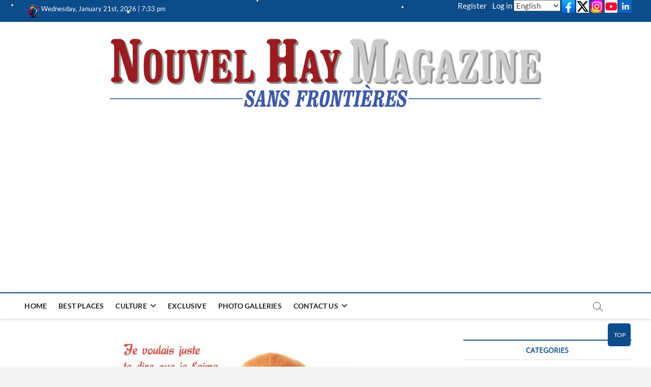

--- FILE ---
content_type: text/html; charset=UTF-8
request_url: https://www.nouvelhay.com/en/2022/02/heureuse-st-valentin-happy-valentine/
body_size: 36665
content:
<!DOCTYPE html>
<html lang="en-US">
<head>
<meta charset="UTF-8" />
<link rel="profile" href="http://gmpg.org/xfn/11" />

<!-- MapPress Easy Google Maps Version:2.95.3 (https://www.mappresspro.com) -->
		 		 		 		 		 		 		 		 		 		 		 		 <meta name='robots' content='index, follow, max-image-preview:large, max-snippet:-1, max-video-preview:-1' />

	<!-- This site is optimized with the Yoast SEO plugin v26.7 - https://yoast.com/wordpress/plugins/seo/ -->
	<title>Heureuse St Valentin, Happy Valentine | Nouvel Hay</title>
	<meta name="description" content="Le magazine sans frontières" />
	<link rel="canonical" href="https://www.nouvelhay.com/en/2022/02/heureuse-st-valentin-happy-valentine/" />
	<meta property="og:locale" content="en_US" />
	<meta property="og:type" content="article" />
	<meta property="og:title" content="Heureuse St Valentin, Happy Valentine | Nouvel Hay" />
	<meta property="og:description" content="Le magazine sans frontières" />
	<meta property="og:url" content="https://www.nouvelhay.com/en/2022/02/heureuse-st-valentin-happy-valentine/" />
	<meta property="og:site_name" content="Nouvel Hay" />
	<meta property="article:publisher" content="https://www.facebook.com/NouvelHay/" />
	<meta property="article:published_time" content="2022-02-14T01:44:37+00:00" />
	<meta property="article:modified_time" content="2022-02-14T22:59:00+00:00" />
	<meta property="og:image" content="https://www.nouvelhay.com/wp-content/uploads/2022/02/OIP-3.jpg" />
	<meta property="og:image:width" content="474" />
	<meta property="og:image:height" content="276" />
	<meta property="og:image:type" content="image/jpeg" />
	<meta name="author" content="Raffi" />
	<meta name="twitter:card" content="summary_large_image" />
	<meta name="twitter:creator" content="@nouvelhay" />
	<meta name="twitter:site" content="@nouvelhay" />
	<meta name="twitter:label1" content="Written by" />
	<meta name="twitter:data1" content="Raffi" />
	<meta name="twitter:label2" content="Est. reading time" />
	<meta name="twitter:data2" content="18 minutes" />
	<script type="application/ld+json" class="yoast-schema-graph">{"@context":"https://schema.org","@graph":[{"@type":"Article","@id":"https://www.nouvelhay.com/en/2022/02/heureuse-st-valentin-happy-valentine/#article","isPartOf":{"@id":"https://www.nouvelhay.com/en/2022/02/heureuse-st-valentin-happy-valentine/"},"author":{"name":"Raffi","@id":"https://www.nouvelhay.com/en/#/schema/person/b289cec2f15ae7eb0f29f471bb117660"},"headline":"Heureuse St Valentin, Happy Valentine","datePublished":"2022-02-14T01:44:37+00:00","dateModified":"2022-02-14T22:59:00+00:00","mainEntityOfPage":{"@id":"https://www.nouvelhay.com/en/2022/02/heureuse-st-valentin-happy-valentine/"},"wordCount":3638,"publisher":{"@id":"https://www.nouvelhay.com/en/#organization"},"image":{"@id":"https://www.nouvelhay.com/en/2022/02/heureuse-st-valentin-happy-valentine/#primaryimage"},"thumbnailUrl":"https://www.nouvelhay.com/wp-content/uploads/2022/02/OIP-3.jpg","keywords":["'Economie","2015","americain","armenie","arménien","arménienne","arméniens","commémoration","culture","europe","festival","français","france","happy","histoire","LA","le monde","paris","Poutine","président","république","russe","russie","spectacle","St Valentin","télévision","turc","turquie","US","USA","Valentine","Vladimir"],"articleSection":["ARCHIVES"],"inLanguage":"en-US"},{"@type":"WebPage","@id":"https://www.nouvelhay.com/en/2022/02/heureuse-st-valentin-happy-valentine/","url":"https://www.nouvelhay.com/en/2022/02/heureuse-st-valentin-happy-valentine/","name":"Heureuse St Valentin, Happy Valentine | Nouvel Hay","isPartOf":{"@id":"https://www.nouvelhay.com/en/#website"},"primaryImageOfPage":{"@id":"https://www.nouvelhay.com/en/2022/02/heureuse-st-valentin-happy-valentine/#primaryimage"},"image":{"@id":"https://www.nouvelhay.com/en/2022/02/heureuse-st-valentin-happy-valentine/#primaryimage"},"thumbnailUrl":"https://www.nouvelhay.com/wp-content/uploads/2022/02/OIP-3.jpg","datePublished":"2022-02-14T01:44:37+00:00","dateModified":"2022-02-14T22:59:00+00:00","description":"Le magazine sans frontières","breadcrumb":{"@id":"https://www.nouvelhay.com/en/2022/02/heureuse-st-valentin-happy-valentine/#breadcrumb"},"inLanguage":"en-US","potentialAction":[{"@type":"ReadAction","target":["https://www.nouvelhay.com/en/2022/02/heureuse-st-valentin-happy-valentine/"]}]},{"@type":"ImageObject","inLanguage":"en-US","@id":"https://www.nouvelhay.com/en/2022/02/heureuse-st-valentin-happy-valentine/#primaryimage","url":"https://www.nouvelhay.com/wp-content/uploads/2022/02/OIP-3.jpg","contentUrl":"https://www.nouvelhay.com/wp-content/uploads/2022/02/OIP-3.jpg","width":474,"height":276},{"@type":"BreadcrumbList","@id":"https://www.nouvelhay.com/en/2022/02/heureuse-st-valentin-happy-valentine/#breadcrumb","itemListElement":[{"@type":"ListItem","position":1,"name":"HOME","item":"https://www.nouvelhay.com/en/"},{"@type":"ListItem","position":2,"name":"Heureuse St Valentin, Happy Valentine"}]},{"@type":"WebSite","@id":"https://www.nouvelhay.com/en/#website","url":"https://www.nouvelhay.com/en/","name":"Nouvel Hay","description":"Le Magazine Sans Frontières","publisher":{"@id":"https://www.nouvelhay.com/en/#organization"},"alternateName":"Nouvel Hay","potentialAction":[{"@type":"SearchAction","target":{"@type":"EntryPoint","urlTemplate":"https://www.nouvelhay.com/en/?s={search_term_string}"},"query-input":{"@type":"PropertyValueSpecification","valueRequired":true,"valueName":"search_term_string"}}],"inLanguage":"en-US"},{"@type":"Organization","@id":"https://www.nouvelhay.com/en/#organization","name":"Nouvel Hay","url":"https://www.nouvelhay.com/en/","logo":{"@type":"ImageObject","inLanguage":"en-US","@id":"https://www.nouvelhay.com/en/#/schema/logo/image/","url":"https://www.nouvelhay.com/wp-content/uploads/2025/02/cropped-logo-nhm.png","contentUrl":"https://www.nouvelhay.com/wp-content/uploads/2025/02/cropped-logo-nhm.png","width":512,"height":512,"caption":"Nouvel Hay"},"image":{"@id":"https://www.nouvelhay.com/en/#/schema/logo/image/"},"sameAs":["https://www.facebook.com/NouvelHay/","https://x.com/nouvelhay"]},{"@type":"Person","@id":"https://www.nouvelhay.com/en/#/schema/person/b289cec2f15ae7eb0f29f471bb117660","name":"Raffi","sameAs":["https://www.nouvelhay.com"]}]}</script>
	<!-- / Yoast SEO plugin. -->


<link rel='dns-prefetch' href='//www.googletagmanager.com' />
<link rel='dns-prefetch' href='//pagead2.googlesyndication.com' />
<link rel='dns-prefetch' href='//fundingchoicesmessages.google.com' />
<link rel="alternate" type="application/rss+xml" title="Nouvel Hay &raquo; Feed" href="https://www.nouvelhay.com/en/feed/" />
<link rel="alternate" type="application/rss+xml" title="Nouvel Hay &raquo; Comments Feed" href="https://www.nouvelhay.com/en/comments/feed/" />
<link rel="alternate" title="oEmbed (JSON)" type="application/json+oembed" href="https://www.nouvelhay.com/wp-json/oembed/1.0/embed?url=https%3A%2F%2Fwww.nouvelhay.com%2Fen%2F2022%2F02%2Fheureuse-st-valentin-happy-valentine%2F&#038;lang=en" />
<link rel="alternate" title="oEmbed (XML)" type="text/xml+oembed" href="https://www.nouvelhay.com/wp-json/oembed/1.0/embed?url=https%3A%2F%2Fwww.nouvelhay.com%2Fen%2F2022%2F02%2Fheureuse-st-valentin-happy-valentine%2F&#038;format=xml&#038;lang=en" />
<style id='wp-img-auto-sizes-contain-inline-css' type='text/css'>
img:is([sizes=auto i],[sizes^="auto," i]){contain-intrinsic-size:3000px 1500px}
/*# sourceURL=wp-img-auto-sizes-contain-inline-css */
</style>
<link rel='stylesheet' id='formidable-css' href='https://www.nouvelhay.com/wp-content/plugins/formidable/css/formidableforms.css?ver=12231314' type='text/css' media='all' />
<link rel='stylesheet' id='wpra-lightbox-css' href='https://www.nouvelhay.com/wp-content/plugins/wp-rss-aggregator/core/css/jquery-colorbox.css?ver=1.4.33' type='text/css' media='all' />
<style id='wp-emoji-styles-inline-css' type='text/css'>

	img.wp-smiley, img.emoji {
		display: inline !important;
		border: none !important;
		box-shadow: none !important;
		height: 1em !important;
		width: 1em !important;
		margin: 0 0.07em !important;
		vertical-align: -0.1em !important;
		background: none !important;
		padding: 0 !important;
	}
/*# sourceURL=wp-emoji-styles-inline-css */
</style>
<link rel='stylesheet' id='wp-block-library-css' href='https://www.nouvelhay.com/wp-includes/css/dist/block-library/style.min.css?ver=6.9' type='text/css' media='all' />
<style id='global-styles-inline-css' type='text/css'>
:root{--wp--preset--aspect-ratio--square: 1;--wp--preset--aspect-ratio--4-3: 4/3;--wp--preset--aspect-ratio--3-4: 3/4;--wp--preset--aspect-ratio--3-2: 3/2;--wp--preset--aspect-ratio--2-3: 2/3;--wp--preset--aspect-ratio--16-9: 16/9;--wp--preset--aspect-ratio--9-16: 9/16;--wp--preset--color--black: #000000;--wp--preset--color--cyan-bluish-gray: #abb8c3;--wp--preset--color--white: #ffffff;--wp--preset--color--pale-pink: #f78da7;--wp--preset--color--vivid-red: #cf2e2e;--wp--preset--color--luminous-vivid-orange: #ff6900;--wp--preset--color--luminous-vivid-amber: #fcb900;--wp--preset--color--light-green-cyan: #7bdcb5;--wp--preset--color--vivid-green-cyan: #00d084;--wp--preset--color--pale-cyan-blue: #8ed1fc;--wp--preset--color--vivid-cyan-blue: #0693e3;--wp--preset--color--vivid-purple: #9b51e0;--wp--preset--gradient--vivid-cyan-blue-to-vivid-purple: linear-gradient(135deg,rgb(6,147,227) 0%,rgb(155,81,224) 100%);--wp--preset--gradient--light-green-cyan-to-vivid-green-cyan: linear-gradient(135deg,rgb(122,220,180) 0%,rgb(0,208,130) 100%);--wp--preset--gradient--luminous-vivid-amber-to-luminous-vivid-orange: linear-gradient(135deg,rgb(252,185,0) 0%,rgb(255,105,0) 100%);--wp--preset--gradient--luminous-vivid-orange-to-vivid-red: linear-gradient(135deg,rgb(255,105,0) 0%,rgb(207,46,46) 100%);--wp--preset--gradient--very-light-gray-to-cyan-bluish-gray: linear-gradient(135deg,rgb(238,238,238) 0%,rgb(169,184,195) 100%);--wp--preset--gradient--cool-to-warm-spectrum: linear-gradient(135deg,rgb(74,234,220) 0%,rgb(151,120,209) 20%,rgb(207,42,186) 40%,rgb(238,44,130) 60%,rgb(251,105,98) 80%,rgb(254,248,76) 100%);--wp--preset--gradient--blush-light-purple: linear-gradient(135deg,rgb(255,206,236) 0%,rgb(152,150,240) 100%);--wp--preset--gradient--blush-bordeaux: linear-gradient(135deg,rgb(254,205,165) 0%,rgb(254,45,45) 50%,rgb(107,0,62) 100%);--wp--preset--gradient--luminous-dusk: linear-gradient(135deg,rgb(255,203,112) 0%,rgb(199,81,192) 50%,rgb(65,88,208) 100%);--wp--preset--gradient--pale-ocean: linear-gradient(135deg,rgb(255,245,203) 0%,rgb(182,227,212) 50%,rgb(51,167,181) 100%);--wp--preset--gradient--electric-grass: linear-gradient(135deg,rgb(202,248,128) 0%,rgb(113,206,126) 100%);--wp--preset--gradient--midnight: linear-gradient(135deg,rgb(2,3,129) 0%,rgb(40,116,252) 100%);--wp--preset--font-size--small: 13px;--wp--preset--font-size--medium: 20px;--wp--preset--font-size--large: 36px;--wp--preset--font-size--x-large: 42px;--wp--preset--spacing--20: 0.44rem;--wp--preset--spacing--30: 0.67rem;--wp--preset--spacing--40: 1rem;--wp--preset--spacing--50: 1.5rem;--wp--preset--spacing--60: 2.25rem;--wp--preset--spacing--70: 3.38rem;--wp--preset--spacing--80: 5.06rem;--wp--preset--shadow--natural: 6px 6px 9px rgba(0, 0, 0, 0.2);--wp--preset--shadow--deep: 12px 12px 50px rgba(0, 0, 0, 0.4);--wp--preset--shadow--sharp: 6px 6px 0px rgba(0, 0, 0, 0.2);--wp--preset--shadow--outlined: 6px 6px 0px -3px rgb(255, 255, 255), 6px 6px rgb(0, 0, 0);--wp--preset--shadow--crisp: 6px 6px 0px rgb(0, 0, 0);}:where(.is-layout-flex){gap: 0.5em;}:where(.is-layout-grid){gap: 0.5em;}body .is-layout-flex{display: flex;}.is-layout-flex{flex-wrap: wrap;align-items: center;}.is-layout-flex > :is(*, div){margin: 0;}body .is-layout-grid{display: grid;}.is-layout-grid > :is(*, div){margin: 0;}:where(.wp-block-columns.is-layout-flex){gap: 2em;}:where(.wp-block-columns.is-layout-grid){gap: 2em;}:where(.wp-block-post-template.is-layout-flex){gap: 1.25em;}:where(.wp-block-post-template.is-layout-grid){gap: 1.25em;}.has-black-color{color: var(--wp--preset--color--black) !important;}.has-cyan-bluish-gray-color{color: var(--wp--preset--color--cyan-bluish-gray) !important;}.has-white-color{color: var(--wp--preset--color--white) !important;}.has-pale-pink-color{color: var(--wp--preset--color--pale-pink) !important;}.has-vivid-red-color{color: var(--wp--preset--color--vivid-red) !important;}.has-luminous-vivid-orange-color{color: var(--wp--preset--color--luminous-vivid-orange) !important;}.has-luminous-vivid-amber-color{color: var(--wp--preset--color--luminous-vivid-amber) !important;}.has-light-green-cyan-color{color: var(--wp--preset--color--light-green-cyan) !important;}.has-vivid-green-cyan-color{color: var(--wp--preset--color--vivid-green-cyan) !important;}.has-pale-cyan-blue-color{color: var(--wp--preset--color--pale-cyan-blue) !important;}.has-vivid-cyan-blue-color{color: var(--wp--preset--color--vivid-cyan-blue) !important;}.has-vivid-purple-color{color: var(--wp--preset--color--vivid-purple) !important;}.has-black-background-color{background-color: var(--wp--preset--color--black) !important;}.has-cyan-bluish-gray-background-color{background-color: var(--wp--preset--color--cyan-bluish-gray) !important;}.has-white-background-color{background-color: var(--wp--preset--color--white) !important;}.has-pale-pink-background-color{background-color: var(--wp--preset--color--pale-pink) !important;}.has-vivid-red-background-color{background-color: var(--wp--preset--color--vivid-red) !important;}.has-luminous-vivid-orange-background-color{background-color: var(--wp--preset--color--luminous-vivid-orange) !important;}.has-luminous-vivid-amber-background-color{background-color: var(--wp--preset--color--luminous-vivid-amber) !important;}.has-light-green-cyan-background-color{background-color: var(--wp--preset--color--light-green-cyan) !important;}.has-vivid-green-cyan-background-color{background-color: var(--wp--preset--color--vivid-green-cyan) !important;}.has-pale-cyan-blue-background-color{background-color: var(--wp--preset--color--pale-cyan-blue) !important;}.has-vivid-cyan-blue-background-color{background-color: var(--wp--preset--color--vivid-cyan-blue) !important;}.has-vivid-purple-background-color{background-color: var(--wp--preset--color--vivid-purple) !important;}.has-black-border-color{border-color: var(--wp--preset--color--black) !important;}.has-cyan-bluish-gray-border-color{border-color: var(--wp--preset--color--cyan-bluish-gray) !important;}.has-white-border-color{border-color: var(--wp--preset--color--white) !important;}.has-pale-pink-border-color{border-color: var(--wp--preset--color--pale-pink) !important;}.has-vivid-red-border-color{border-color: var(--wp--preset--color--vivid-red) !important;}.has-luminous-vivid-orange-border-color{border-color: var(--wp--preset--color--luminous-vivid-orange) !important;}.has-luminous-vivid-amber-border-color{border-color: var(--wp--preset--color--luminous-vivid-amber) !important;}.has-light-green-cyan-border-color{border-color: var(--wp--preset--color--light-green-cyan) !important;}.has-vivid-green-cyan-border-color{border-color: var(--wp--preset--color--vivid-green-cyan) !important;}.has-pale-cyan-blue-border-color{border-color: var(--wp--preset--color--pale-cyan-blue) !important;}.has-vivid-cyan-blue-border-color{border-color: var(--wp--preset--color--vivid-cyan-blue) !important;}.has-vivid-purple-border-color{border-color: var(--wp--preset--color--vivid-purple) !important;}.has-vivid-cyan-blue-to-vivid-purple-gradient-background{background: var(--wp--preset--gradient--vivid-cyan-blue-to-vivid-purple) !important;}.has-light-green-cyan-to-vivid-green-cyan-gradient-background{background: var(--wp--preset--gradient--light-green-cyan-to-vivid-green-cyan) !important;}.has-luminous-vivid-amber-to-luminous-vivid-orange-gradient-background{background: var(--wp--preset--gradient--luminous-vivid-amber-to-luminous-vivid-orange) !important;}.has-luminous-vivid-orange-to-vivid-red-gradient-background{background: var(--wp--preset--gradient--luminous-vivid-orange-to-vivid-red) !important;}.has-very-light-gray-to-cyan-bluish-gray-gradient-background{background: var(--wp--preset--gradient--very-light-gray-to-cyan-bluish-gray) !important;}.has-cool-to-warm-spectrum-gradient-background{background: var(--wp--preset--gradient--cool-to-warm-spectrum) !important;}.has-blush-light-purple-gradient-background{background: var(--wp--preset--gradient--blush-light-purple) !important;}.has-blush-bordeaux-gradient-background{background: var(--wp--preset--gradient--blush-bordeaux) !important;}.has-luminous-dusk-gradient-background{background: var(--wp--preset--gradient--luminous-dusk) !important;}.has-pale-ocean-gradient-background{background: var(--wp--preset--gradient--pale-ocean) !important;}.has-electric-grass-gradient-background{background: var(--wp--preset--gradient--electric-grass) !important;}.has-midnight-gradient-background{background: var(--wp--preset--gradient--midnight) !important;}.has-small-font-size{font-size: var(--wp--preset--font-size--small) !important;}.has-medium-font-size{font-size: var(--wp--preset--font-size--medium) !important;}.has-large-font-size{font-size: var(--wp--preset--font-size--large) !important;}.has-x-large-font-size{font-size: var(--wp--preset--font-size--x-large) !important;}
/*# sourceURL=global-styles-inline-css */
</style>

<style id='classic-theme-styles-inline-css' type='text/css'>
/*! This file is auto-generated */
.wp-block-button__link{color:#fff;background-color:#32373c;border-radius:9999px;box-shadow:none;text-decoration:none;padding:calc(.667em + 2px) calc(1.333em + 2px);font-size:1.125em}.wp-block-file__button{background:#32373c;color:#fff;text-decoration:none}
/*# sourceURL=/wp-includes/css/classic-themes.min.css */
</style>
<link rel='stylesheet' id='wa_chpcs_css_file-css' href='https://www.nouvelhay.com/wp-content/plugins/carousel-horizontal-posts-content-slider/assets/css/custom-style.css?ver=3.3' type='text/css' media='all' />
<link rel='stylesheet' id='contact-form-7-css' href='https://www.nouvelhay.com/wp-content/plugins/contact-form-7/includes/css/styles.css?ver=6.1.4' type='text/css' media='all' />
<link rel='stylesheet' id='mappress-leaflet-css' href='https://www.nouvelhay.com/wp-content/plugins/mappress-google-maps-for-wordpress/lib/leaflet/leaflet.css?ver=1.7.1' type='text/css' media='all' />
<link rel='stylesheet' id='mappress-css' href='https://www.nouvelhay.com/wp-content/plugins/mappress-google-maps-for-wordpress/css/mappress.css?ver=2.95.3' type='text/css' media='all' />
<link rel='stylesheet' id='SFSImainCss-css' href='https://www.nouvelhay.com/wp-content/plugins/ultimate-social-media-icons/css/sfsi-style.css?ver=2.9.6' type='text/css' media='all' />
<link rel='stylesheet' id='magbook-style-css' href='https://www.nouvelhay.com/wp-content/themes/magbook/style.css?ver=6.9' type='text/css' media='all' />
<style id='magbook-style-inline-css' type='text/css'>
/* Show Author */
			.entry-meta .author,
			.mb-entry-meta .author {
				float: left;
				display: block;
				visibility: visible;
			}/* Hide Comments */
			.entry-meta .comments,
			.mb-entry-meta .comments {
				display: none;
				visibility: hidden;
			}
		#site-branding #site-title, #site-branding #site-description{
			clip: rect(1px, 1px, 1px, 1px);
			position: absolute;
		}
/*# sourceURL=magbook-style-inline-css */
</style>
<link rel='stylesheet' id='font-awesome-css' href='https://www.nouvelhay.com/wp-content/themes/magbook/assets/font-awesome/css/all.min.css?ver=6.9' type='text/css' media='all' />
<link rel='stylesheet' id='magbook-responsive-css' href='https://www.nouvelhay.com/wp-content/themes/magbook/css/responsive.css?ver=6.9' type='text/css' media='all' />
<link rel='stylesheet' id='magbook-google-fonts-css' href='https://www.nouvelhay.com/wp-content/fonts/f3b79aa9aa186c8e19998061f129cdca.css?ver=6.9' type='text/css' media='all' />
<link rel='stylesheet' id='newsletter-css' href='https://www.nouvelhay.com/wp-content/plugins/newsletter/style.css?ver=9.1.0' type='text/css' media='all' />
<script type='text/javascript'>
/* <![CDATA[ */
window.CKEDITOR_BASEPATH = "https://www.nouvelhay.com/wp-content/plugins/ckeditor-for-wordpress/ckeditor/";
var ckeditorSettings = { "textarea_id": "comment", "pluginPath": "https:\/\/www.nouvelhay.com\/wp-content\/plugins\/ckeditor-for-wordpress\/", "autostart": true, "excerpt_state": true, "qtransEnabled": false, "outputFormat": { "indent": true, "breakBeforeOpen": true, "breakAfterOpen": true, "breakBeforeClose": true, "breakAfterClose": true }, "configuration": { "height": "160px", "skin": "kama", "scayt_autoStartup": false, "entities": true, "entities_greek": true, "entities_latin": true, "toolbar": "WordpressBasic", "templates_files": [ "https:\/\/www.nouvelhay.com\/wp-content\/plugins\/ckeditor-for-wordpress\/ckeditor.templates.js" ], "stylesCombo_stylesSet": "wordpress:https:\/\/www.nouvelhay.com\/wp-content\/plugins\/ckeditor-for-wordpress\/ckeditor.styles.js", "allowedContent": true, "customConfig": "https:\/\/www.nouvelhay.com\/wp-content\/plugins\/ckeditor-for-wordpress\/ckeditor.config.js" }, "externalPlugins": [  ], "additionalButtons": [  ] }
/* ]]> */
</script><style type="text/css">
			#content table.cke_editor { margin:0; }
			#content table.cke_editor tr td { padding:0;border:0; }
		</style><script type="text/javascript" src="https://www.nouvelhay.com/wp-includes/js/jquery/jquery.min.js?ver=3.7.1" id="jquery-core-js"></script>
<script type="text/javascript" src="https://www.nouvelhay.com/wp-includes/js/jquery/jquery-migrate.min.js?ver=3.4.1" id="jquery-migrate-js"></script>
<script type="text/javascript" src="https://www.nouvelhay.com/wp-content/plugins/snow-storm/snow-storm.js?ver=1.4.7" id="snow-storm-js"></script>

<!-- Google tag (gtag.js) snippet added by Site Kit -->
<!-- Google Analytics snippet added by Site Kit -->
<script type="text/javascript" src="https://www.googletagmanager.com/gtag/js?id=GT-5TJS8D4" id="google_gtagjs-js" async></script>
<script type="text/javascript" id="google_gtagjs-js-after">
/* <![CDATA[ */
window.dataLayer = window.dataLayer || [];function gtag(){dataLayer.push(arguments);}
gtag("set","linker",{"domains":["www.nouvelhay.com"]});
gtag("js", new Date());
gtag("set", "developer_id.dZTNiMT", true);
gtag("config", "GT-5TJS8D4");
 window._googlesitekit = window._googlesitekit || {}; window._googlesitekit.throttledEvents = []; window._googlesitekit.gtagEvent = (name, data) => { var key = JSON.stringify( { name, data } ); if ( !! window._googlesitekit.throttledEvents[ key ] ) { return; } window._googlesitekit.throttledEvents[ key ] = true; setTimeout( () => { delete window._googlesitekit.throttledEvents[ key ]; }, 5 ); gtag( "event", name, { ...data, event_source: "site-kit" } ); }; 
//# sourceURL=google_gtagjs-js-after
/* ]]> */
</script>
<script type="text/javascript" src="https://www.nouvelhay.com/wp-content/plugins/ckeditor-for-wordpress/ckeditor/ckeditor.js?t=F7J8&amp;ver=4.5.3.3" id="ckeditor-js"></script>
<script type="text/javascript" src="https://www.nouvelhay.com/wp-content/plugins/ckeditor-for-wordpress/includes/ckeditor.utils.js?t=F7J8&amp;ver=4.5.3.3" id="ckeditor.utils-js"></script>
<link rel="https://api.w.org/" href="https://www.nouvelhay.com/wp-json/" /><link rel="alternate" title="JSON" type="application/json" href="https://www.nouvelhay.com/wp-json/wp/v2/posts/109034" /><link rel='shortlink' href='https://www.nouvelhay.com/?p=109034' />
<meta name="generator" content="Site Kit by Google 1.168.0" />        <style type="text/css" id="pf-main-css">
            
				@media screen {
					.printfriendly {
						z-index: 1000; display: flex; margin: 0px 0px 0px 0px
					}
					.printfriendly a, .printfriendly a:link, .printfriendly a:visited, .printfriendly a:hover, .printfriendly a:active {
						font-weight: 600;
						cursor: pointer;
						text-decoration: none;
						border: none;
						-webkit-box-shadow: none;
						-moz-box-shadow: none;
						box-shadow: none;
						outline:none;
						font-size: 14px !important;
						color: #3AAA11 !important;
					}
					.printfriendly.pf-alignleft {
						justify-content: start;
					}
					.printfriendly.pf-alignright {
						justify-content: end;
					}
					.printfriendly.pf-aligncenter {
						justify-content: center;
						
					}
				}

				.pf-button-img {
					border: none;
					-webkit-box-shadow: none;
					-moz-box-shadow: none;
					box-shadow: none;
					padding: 0;
					margin: 0;
					display: inline;
					vertical-align: middle;
				}

				img.pf-button-img + .pf-button-text {
					margin-left: 6px;
				}

				@media print {
					.printfriendly {
						display: none;
					}
				}
				        </style>

            
        <style type="text/css" id="pf-excerpt-styles">
          .pf-button.pf-button-excerpt {
              display: none;
           }
        </style>

            <meta name="follow.[base64]" content="lVN2FcR4DdYTfV1VSLDC"/><style data-context="foundation-flickity-css">/*! Flickity v2.0.2
http://flickity.metafizzy.co
---------------------------------------------- */.flickity-enabled{position:relative}.flickity-enabled:focus{outline:0}.flickity-viewport{overflow:hidden;position:relative;height:100%}.flickity-slider{position:absolute;width:100%;height:100%}.flickity-enabled.is-draggable{-webkit-tap-highlight-color:transparent;tap-highlight-color:transparent;-webkit-user-select:none;-moz-user-select:none;-ms-user-select:none;user-select:none}.flickity-enabled.is-draggable .flickity-viewport{cursor:move;cursor:-webkit-grab;cursor:grab}.flickity-enabled.is-draggable .flickity-viewport.is-pointer-down{cursor:-webkit-grabbing;cursor:grabbing}.flickity-prev-next-button{position:absolute;top:50%;width:44px;height:44px;border:none;border-radius:50%;background:#fff;background:hsla(0,0%,100%,.75);cursor:pointer;-webkit-transform:translateY(-50%);transform:translateY(-50%)}.flickity-prev-next-button:hover{background:#fff}.flickity-prev-next-button:focus{outline:0;box-shadow:0 0 0 5px #09f}.flickity-prev-next-button:active{opacity:.6}.flickity-prev-next-button.previous{left:10px}.flickity-prev-next-button.next{right:10px}.flickity-rtl .flickity-prev-next-button.previous{left:auto;right:10px}.flickity-rtl .flickity-prev-next-button.next{right:auto;left:10px}.flickity-prev-next-button:disabled{opacity:.3;cursor:auto}.flickity-prev-next-button svg{position:absolute;left:20%;top:20%;width:60%;height:60%}.flickity-prev-next-button .arrow{fill:#333}.flickity-page-dots{position:absolute;width:100%;bottom:-25px;padding:0;margin:0;list-style:none;text-align:center;line-height:1}.flickity-rtl .flickity-page-dots{direction:rtl}.flickity-page-dots .dot{display:inline-block;width:10px;height:10px;margin:0 8px;background:#333;border-radius:50%;opacity:.25;cursor:pointer}.flickity-page-dots .dot.is-selected{opacity:1}</style><style data-context="foundation-slideout-css">.slideout-menu{position:fixed;left:0;top:0;bottom:0;right:auto;z-index:0;width:256px;overflow-y:auto;-webkit-overflow-scrolling:touch;display:none}.slideout-menu.pushit-right{left:auto;right:0}.slideout-panel{position:relative;z-index:1;will-change:transform}.slideout-open,.slideout-open .slideout-panel,.slideout-open body{overflow:hidden}.slideout-open .slideout-menu{display:block}.pushit{display:none}</style>	<meta name="viewport" content="width=device-width" />
	
<!-- Google AdSense meta tags added by Site Kit -->
<meta name="google-adsense-platform-account" content="ca-host-pub-2644536267352236">
<meta name="google-adsense-platform-domain" content="sitekit.withgoogle.com">
<!-- End Google AdSense meta tags added by Site Kit -->

<!-- Google AdSense snippet added by Site Kit -->
<script type="text/javascript" async="async" src="https://pagead2.googlesyndication.com/pagead/js/adsbygoogle.js?client=ca-pub-3068422250424814&amp;host=ca-host-pub-2644536267352236" crossorigin="anonymous"></script>

<!-- End Google AdSense snippet added by Site Kit -->

<!-- Google AdSense Ad Blocking Recovery snippet added by Site Kit -->
<script async src="https://fundingchoicesmessages.google.com/i/pub-3068422250424814?ers=1"></script><script>(function() {function signalGooglefcPresent() {if (!window.frames['googlefcPresent']) {if (document.body) {const iframe = document.createElement('iframe'); iframe.style = 'width: 0; height: 0; border: none; z-index: -1000; left: -1000px; top: -1000px;'; iframe.style.display = 'none'; iframe.name = 'googlefcPresent'; document.body.appendChild(iframe);} else {setTimeout(signalGooglefcPresent, 0);}}}signalGooglefcPresent();})();</script>
<!-- End Google AdSense Ad Blocking Recovery snippet added by Site Kit -->

<!-- Google AdSense Ad Blocking Recovery Error Protection snippet added by Site Kit -->
<script>(function(){'use strict';function aa(a){var b=0;return function(){return b<a.length?{done:!1,value:a[b++]}:{done:!0}}}var ba=typeof Object.defineProperties=="function"?Object.defineProperty:function(a,b,c){if(a==Array.prototype||a==Object.prototype)return a;a[b]=c.value;return a};
function ca(a){a=["object"==typeof globalThis&&globalThis,a,"object"==typeof window&&window,"object"==typeof self&&self,"object"==typeof global&&global];for(var b=0;b<a.length;++b){var c=a[b];if(c&&c.Math==Math)return c}throw Error("Cannot find global object");}var da=ca(this);function l(a,b){if(b)a:{var c=da;a=a.split(".");for(var d=0;d<a.length-1;d++){var e=a[d];if(!(e in c))break a;c=c[e]}a=a[a.length-1];d=c[a];b=b(d);b!=d&&b!=null&&ba(c,a,{configurable:!0,writable:!0,value:b})}}
function ea(a){return a.raw=a}function n(a){var b=typeof Symbol!="undefined"&&Symbol.iterator&&a[Symbol.iterator];if(b)return b.call(a);if(typeof a.length=="number")return{next:aa(a)};throw Error(String(a)+" is not an iterable or ArrayLike");}function fa(a){for(var b,c=[];!(b=a.next()).done;)c.push(b.value);return c}var ha=typeof Object.create=="function"?Object.create:function(a){function b(){}b.prototype=a;return new b},p;
if(typeof Object.setPrototypeOf=="function")p=Object.setPrototypeOf;else{var q;a:{var ja={a:!0},ka={};try{ka.__proto__=ja;q=ka.a;break a}catch(a){}q=!1}p=q?function(a,b){a.__proto__=b;if(a.__proto__!==b)throw new TypeError(a+" is not extensible");return a}:null}var la=p;
function t(a,b){a.prototype=ha(b.prototype);a.prototype.constructor=a;if(la)la(a,b);else for(var c in b)if(c!="prototype")if(Object.defineProperties){var d=Object.getOwnPropertyDescriptor(b,c);d&&Object.defineProperty(a,c,d)}else a[c]=b[c];a.A=b.prototype}function ma(){for(var a=Number(this),b=[],c=a;c<arguments.length;c++)b[c-a]=arguments[c];return b}l("Object.is",function(a){return a?a:function(b,c){return b===c?b!==0||1/b===1/c:b!==b&&c!==c}});
l("Array.prototype.includes",function(a){return a?a:function(b,c){var d=this;d instanceof String&&(d=String(d));var e=d.length;c=c||0;for(c<0&&(c=Math.max(c+e,0));c<e;c++){var f=d[c];if(f===b||Object.is(f,b))return!0}return!1}});
l("String.prototype.includes",function(a){return a?a:function(b,c){if(this==null)throw new TypeError("The 'this' value for String.prototype.includes must not be null or undefined");if(b instanceof RegExp)throw new TypeError("First argument to String.prototype.includes must not be a regular expression");return this.indexOf(b,c||0)!==-1}});l("Number.MAX_SAFE_INTEGER",function(){return 9007199254740991});
l("Number.isFinite",function(a){return a?a:function(b){return typeof b!=="number"?!1:!isNaN(b)&&b!==Infinity&&b!==-Infinity}});l("Number.isInteger",function(a){return a?a:function(b){return Number.isFinite(b)?b===Math.floor(b):!1}});l("Number.isSafeInteger",function(a){return a?a:function(b){return Number.isInteger(b)&&Math.abs(b)<=Number.MAX_SAFE_INTEGER}});
l("Math.trunc",function(a){return a?a:function(b){b=Number(b);if(isNaN(b)||b===Infinity||b===-Infinity||b===0)return b;var c=Math.floor(Math.abs(b));return b<0?-c:c}});/*

 Copyright The Closure Library Authors.
 SPDX-License-Identifier: Apache-2.0
*/
var u=this||self;function v(a,b){a:{var c=["CLOSURE_FLAGS"];for(var d=u,e=0;e<c.length;e++)if(d=d[c[e]],d==null){c=null;break a}c=d}a=c&&c[a];return a!=null?a:b}function w(a){return a};function na(a){u.setTimeout(function(){throw a;},0)};var oa=v(610401301,!1),pa=v(188588736,!0),qa=v(645172343,v(1,!0));var x,ra=u.navigator;x=ra?ra.userAgentData||null:null;function z(a){return oa?x?x.brands.some(function(b){return(b=b.brand)&&b.indexOf(a)!=-1}):!1:!1}function A(a){var b;a:{if(b=u.navigator)if(b=b.userAgent)break a;b=""}return b.indexOf(a)!=-1};function B(){return oa?!!x&&x.brands.length>0:!1}function C(){return B()?z("Chromium"):(A("Chrome")||A("CriOS"))&&!(B()?0:A("Edge"))||A("Silk")};var sa=B()?!1:A("Trident")||A("MSIE");!A("Android")||C();C();A("Safari")&&(C()||(B()?0:A("Coast"))||(B()?0:A("Opera"))||(B()?0:A("Edge"))||(B()?z("Microsoft Edge"):A("Edg/"))||B()&&z("Opera"));var ta={},D=null;var ua=typeof Uint8Array!=="undefined",va=!sa&&typeof btoa==="function";var wa;function E(){return typeof BigInt==="function"};var F=typeof Symbol==="function"&&typeof Symbol()==="symbol";function xa(a){return typeof Symbol==="function"&&typeof Symbol()==="symbol"?Symbol():a}var G=xa(),ya=xa("2ex");var za=F?function(a,b){a[G]|=b}:function(a,b){a.g!==void 0?a.g|=b:Object.defineProperties(a,{g:{value:b,configurable:!0,writable:!0,enumerable:!1}})},H=F?function(a){return a[G]|0}:function(a){return a.g|0},I=F?function(a){return a[G]}:function(a){return a.g},J=F?function(a,b){a[G]=b}:function(a,b){a.g!==void 0?a.g=b:Object.defineProperties(a,{g:{value:b,configurable:!0,writable:!0,enumerable:!1}})};function Aa(a,b){J(b,(a|0)&-14591)}function Ba(a,b){J(b,(a|34)&-14557)};var K={},Ca={};function Da(a){return!(!a||typeof a!=="object"||a.g!==Ca)}function Ea(a){return a!==null&&typeof a==="object"&&!Array.isArray(a)&&a.constructor===Object}function L(a,b,c){if(!Array.isArray(a)||a.length)return!1;var d=H(a);if(d&1)return!0;if(!(b&&(Array.isArray(b)?b.includes(c):b.has(c))))return!1;J(a,d|1);return!0};var M=0,N=0;function Fa(a){var b=a>>>0;M=b;N=(a-b)/4294967296>>>0}function Ga(a){if(a<0){Fa(-a);var b=n(Ha(M,N));a=b.next().value;b=b.next().value;M=a>>>0;N=b>>>0}else Fa(a)}function Ia(a,b){b>>>=0;a>>>=0;if(b<=2097151)var c=""+(4294967296*b+a);else E()?c=""+(BigInt(b)<<BigInt(32)|BigInt(a)):(c=(a>>>24|b<<8)&16777215,b=b>>16&65535,a=(a&16777215)+c*6777216+b*6710656,c+=b*8147497,b*=2,a>=1E7&&(c+=a/1E7>>>0,a%=1E7),c>=1E7&&(b+=c/1E7>>>0,c%=1E7),c=b+Ja(c)+Ja(a));return c}
function Ja(a){a=String(a);return"0000000".slice(a.length)+a}function Ha(a,b){b=~b;a?a=~a+1:b+=1;return[a,b]};var Ka=/^-?([1-9][0-9]*|0)(\.[0-9]+)?$/;var O;function La(a,b){O=b;a=new a(b);O=void 0;return a}
function P(a,b,c){a==null&&(a=O);O=void 0;if(a==null){var d=96;c?(a=[c],d|=512):a=[];b&&(d=d&-16760833|(b&1023)<<14)}else{if(!Array.isArray(a))throw Error("narr");d=H(a);if(d&2048)throw Error("farr");if(d&64)return a;d|=64;if(c&&(d|=512,c!==a[0]))throw Error("mid");a:{c=a;var e=c.length;if(e){var f=e-1;if(Ea(c[f])){d|=256;b=f-(+!!(d&512)-1);if(b>=1024)throw Error("pvtlmt");d=d&-16760833|(b&1023)<<14;break a}}if(b){b=Math.max(b,e-(+!!(d&512)-1));if(b>1024)throw Error("spvt");d=d&-16760833|(b&1023)<<
14}}}J(a,d);return a};function Ma(a){switch(typeof a){case "number":return isFinite(a)?a:String(a);case "boolean":return a?1:0;case "object":if(a)if(Array.isArray(a)){if(L(a,void 0,0))return}else if(ua&&a!=null&&a instanceof Uint8Array){if(va){for(var b="",c=0,d=a.length-10240;c<d;)b+=String.fromCharCode.apply(null,a.subarray(c,c+=10240));b+=String.fromCharCode.apply(null,c?a.subarray(c):a);a=btoa(b)}else{b===void 0&&(b=0);if(!D){D={};c="ABCDEFGHIJKLMNOPQRSTUVWXYZabcdefghijklmnopqrstuvwxyz0123456789".split("");d=["+/=",
"+/","-_=","-_.","-_"];for(var e=0;e<5;e++){var f=c.concat(d[e].split(""));ta[e]=f;for(var g=0;g<f.length;g++){var h=f[g];D[h]===void 0&&(D[h]=g)}}}b=ta[b];c=Array(Math.floor(a.length/3));d=b[64]||"";for(e=f=0;f<a.length-2;f+=3){var k=a[f],m=a[f+1];h=a[f+2];g=b[k>>2];k=b[(k&3)<<4|m>>4];m=b[(m&15)<<2|h>>6];h=b[h&63];c[e++]=g+k+m+h}g=0;h=d;switch(a.length-f){case 2:g=a[f+1],h=b[(g&15)<<2]||d;case 1:a=a[f],c[e]=b[a>>2]+b[(a&3)<<4|g>>4]+h+d}a=c.join("")}return a}}return a};function Na(a,b,c){a=Array.prototype.slice.call(a);var d=a.length,e=b&256?a[d-1]:void 0;d+=e?-1:0;for(b=b&512?1:0;b<d;b++)a[b]=c(a[b]);if(e){b=a[b]={};for(var f in e)Object.prototype.hasOwnProperty.call(e,f)&&(b[f]=c(e[f]))}return a}function Oa(a,b,c,d,e){if(a!=null){if(Array.isArray(a))a=L(a,void 0,0)?void 0:e&&H(a)&2?a:Pa(a,b,c,d!==void 0,e);else if(Ea(a)){var f={},g;for(g in a)Object.prototype.hasOwnProperty.call(a,g)&&(f[g]=Oa(a[g],b,c,d,e));a=f}else a=b(a,d);return a}}
function Pa(a,b,c,d,e){var f=d||c?H(a):0;d=d?!!(f&32):void 0;a=Array.prototype.slice.call(a);for(var g=0;g<a.length;g++)a[g]=Oa(a[g],b,c,d,e);c&&c(f,a);return a}function Qa(a){return a.s===K?a.toJSON():Ma(a)};function Ra(a,b,c){c=c===void 0?Ba:c;if(a!=null){if(ua&&a instanceof Uint8Array)return b?a:new Uint8Array(a);if(Array.isArray(a)){var d=H(a);if(d&2)return a;b&&(b=d===0||!!(d&32)&&!(d&64||!(d&16)));return b?(J(a,(d|34)&-12293),a):Pa(a,Ra,d&4?Ba:c,!0,!0)}a.s===K&&(c=a.h,d=I(c),a=d&2?a:La(a.constructor,Sa(c,d,!0)));return a}}function Sa(a,b,c){var d=c||b&2?Ba:Aa,e=!!(b&32);a=Na(a,b,function(f){return Ra(f,e,d)});za(a,32|(c?2:0));return a};function Ta(a,b){a=a.h;return Ua(a,I(a),b)}function Va(a,b,c,d){b=d+(+!!(b&512)-1);if(!(b<0||b>=a.length||b>=c))return a[b]}
function Ua(a,b,c,d){if(c===-1)return null;var e=b>>14&1023||536870912;if(c>=e){if(b&256)return a[a.length-1][c]}else{var f=a.length;if(d&&b&256&&(d=a[f-1][c],d!=null)){if(Va(a,b,e,c)&&ya!=null){var g;a=(g=wa)!=null?g:wa={};g=a[ya]||0;g>=4||(a[ya]=g+1,g=Error(),g.__closure__error__context__984382||(g.__closure__error__context__984382={}),g.__closure__error__context__984382.severity="incident",na(g))}return d}return Va(a,b,e,c)}}
function Wa(a,b,c,d,e){var f=b>>14&1023||536870912;if(c>=f||e&&!qa){var g=b;if(b&256)e=a[a.length-1];else{if(d==null)return;e=a[f+(+!!(b&512)-1)]={};g|=256}e[c]=d;c<f&&(a[c+(+!!(b&512)-1)]=void 0);g!==b&&J(a,g)}else a[c+(+!!(b&512)-1)]=d,b&256&&(a=a[a.length-1],c in a&&delete a[c])}
function Xa(a,b){var c=Ya;var d=d===void 0?!1:d;var e=a.h;var f=I(e),g=Ua(e,f,b,d);if(g!=null&&typeof g==="object"&&g.s===K)c=g;else if(Array.isArray(g)){var h=H(g),k=h;k===0&&(k|=f&32);k|=f&2;k!==h&&J(g,k);c=new c(g)}else c=void 0;c!==g&&c!=null&&Wa(e,f,b,c,d);e=c;if(e==null)return e;a=a.h;f=I(a);f&2||(g=e,c=g.h,h=I(c),g=h&2?La(g.constructor,Sa(c,h,!1)):g,g!==e&&(e=g,Wa(a,f,b,e,d)));return e}function Za(a,b){a=Ta(a,b);return a==null||typeof a==="string"?a:void 0}
function $a(a,b){var c=c===void 0?0:c;a=Ta(a,b);if(a!=null)if(b=typeof a,b==="number"?Number.isFinite(a):b!=="string"?0:Ka.test(a))if(typeof a==="number"){if(a=Math.trunc(a),!Number.isSafeInteger(a)){Ga(a);b=M;var d=N;if(a=d&2147483648)b=~b+1>>>0,d=~d>>>0,b==0&&(d=d+1>>>0);b=d*4294967296+(b>>>0);a=a?-b:b}}else if(b=Math.trunc(Number(a)),Number.isSafeInteger(b))a=String(b);else{if(b=a.indexOf("."),b!==-1&&(a=a.substring(0,b)),!(a[0]==="-"?a.length<20||a.length===20&&Number(a.substring(0,7))>-922337:
a.length<19||a.length===19&&Number(a.substring(0,6))<922337)){if(a.length<16)Ga(Number(a));else if(E())a=BigInt(a),M=Number(a&BigInt(4294967295))>>>0,N=Number(a>>BigInt(32)&BigInt(4294967295));else{b=+(a[0]==="-");N=M=0;d=a.length;for(var e=b,f=(d-b)%6+b;f<=d;e=f,f+=6)e=Number(a.slice(e,f)),N*=1E6,M=M*1E6+e,M>=4294967296&&(N+=Math.trunc(M/4294967296),N>>>=0,M>>>=0);b&&(b=n(Ha(M,N)),a=b.next().value,b=b.next().value,M=a,N=b)}a=M;b=N;b&2147483648?E()?a=""+(BigInt(b|0)<<BigInt(32)|BigInt(a>>>0)):(b=
n(Ha(a,b)),a=b.next().value,b=b.next().value,a="-"+Ia(a,b)):a=Ia(a,b)}}else a=void 0;return a!=null?a:c}function R(a,b){var c=c===void 0?"":c;a=Za(a,b);return a!=null?a:c};var S;function T(a,b,c){this.h=P(a,b,c)}T.prototype.toJSON=function(){return ab(this)};T.prototype.s=K;T.prototype.toString=function(){try{return S=!0,ab(this).toString()}finally{S=!1}};
function ab(a){var b=S?a.h:Pa(a.h,Qa,void 0,void 0,!1);var c=!S;var d=pa?void 0:a.constructor.v;var e=I(c?a.h:b);if(a=b.length){var f=b[a-1],g=Ea(f);g?a--:f=void 0;e=+!!(e&512)-1;var h=b;if(g){b:{var k=f;var m={};g=!1;if(k)for(var r in k)if(Object.prototype.hasOwnProperty.call(k,r))if(isNaN(+r))m[r]=k[r];else{var y=k[r];Array.isArray(y)&&(L(y,d,+r)||Da(y)&&y.size===0)&&(y=null);y==null&&(g=!0);y!=null&&(m[r]=y)}if(g){for(var Q in m)break b;m=null}else m=k}k=m==null?f!=null:m!==f}for(var ia;a>0;a--){Q=
a-1;r=h[Q];Q-=e;if(!(r==null||L(r,d,Q)||Da(r)&&r.size===0))break;ia=!0}if(h!==b||k||ia){if(!c)h=Array.prototype.slice.call(h,0,a);else if(ia||k||m)h.length=a;m&&h.push(m)}b=h}return b};function bb(a){return function(b){if(b==null||b=="")b=new a;else{b=JSON.parse(b);if(!Array.isArray(b))throw Error("dnarr");za(b,32);b=La(a,b)}return b}};function cb(a){this.h=P(a)}t(cb,T);var db=bb(cb);var U;function V(a){this.g=a}V.prototype.toString=function(){return this.g+""};var eb={};function fb(a){if(U===void 0){var b=null;var c=u.trustedTypes;if(c&&c.createPolicy){try{b=c.createPolicy("goog#html",{createHTML:w,createScript:w,createScriptURL:w})}catch(d){u.console&&u.console.error(d.message)}U=b}else U=b}a=(b=U)?b.createScriptURL(a):a;return new V(a,eb)};/*

 SPDX-License-Identifier: Apache-2.0
*/
function gb(a){var b=ma.apply(1,arguments);if(b.length===0)return fb(a[0]);for(var c=a[0],d=0;d<b.length;d++)c+=encodeURIComponent(b[d])+a[d+1];return fb(c)};function hb(a,b){a.src=b instanceof V&&b.constructor===V?b.g:"type_error:TrustedResourceUrl";var c,d;(c=(b=(d=(c=(a.ownerDocument&&a.ownerDocument.defaultView||window).document).querySelector)==null?void 0:d.call(c,"script[nonce]"))?b.nonce||b.getAttribute("nonce")||"":"")&&a.setAttribute("nonce",c)};function ib(){return Math.floor(Math.random()*2147483648).toString(36)+Math.abs(Math.floor(Math.random()*2147483648)^Date.now()).toString(36)};function jb(a,b){b=String(b);a.contentType==="application/xhtml+xml"&&(b=b.toLowerCase());return a.createElement(b)}function kb(a){this.g=a||u.document||document};function lb(a){a=a===void 0?document:a;return a.createElement("script")};function mb(a,b,c,d,e,f){try{var g=a.g,h=lb(g);h.async=!0;hb(h,b);g.head.appendChild(h);h.addEventListener("load",function(){e();d&&g.head.removeChild(h)});h.addEventListener("error",function(){c>0?mb(a,b,c-1,d,e,f):(d&&g.head.removeChild(h),f())})}catch(k){f()}};var nb=u.atob("aHR0cHM6Ly93d3cuZ3N0YXRpYy5jb20vaW1hZ2VzL2ljb25zL21hdGVyaWFsL3N5c3RlbS8xeC93YXJuaW5nX2FtYmVyXzI0ZHAucG5n"),ob=u.atob("WW91IGFyZSBzZWVpbmcgdGhpcyBtZXNzYWdlIGJlY2F1c2UgYWQgb3Igc2NyaXB0IGJsb2NraW5nIHNvZnR3YXJlIGlzIGludGVyZmVyaW5nIHdpdGggdGhpcyBwYWdlLg=="),pb=u.atob("RGlzYWJsZSBhbnkgYWQgb3Igc2NyaXB0IGJsb2NraW5nIHNvZnR3YXJlLCB0aGVuIHJlbG9hZCB0aGlzIHBhZ2Uu");function qb(a,b,c){this.i=a;this.u=b;this.o=c;this.g=null;this.j=[];this.m=!1;this.l=new kb(this.i)}
function rb(a){if(a.i.body&&!a.m){var b=function(){sb(a);u.setTimeout(function(){tb(a,3)},50)};mb(a.l,a.u,2,!0,function(){u[a.o]||b()},b);a.m=!0}}
function sb(a){for(var b=W(1,5),c=0;c<b;c++){var d=X(a);a.i.body.appendChild(d);a.j.push(d)}b=X(a);b.style.bottom="0";b.style.left="0";b.style.position="fixed";b.style.width=W(100,110).toString()+"%";b.style.zIndex=W(2147483544,2147483644).toString();b.style.backgroundColor=ub(249,259,242,252,219,229);b.style.boxShadow="0 0 12px #888";b.style.color=ub(0,10,0,10,0,10);b.style.display="flex";b.style.justifyContent="center";b.style.fontFamily="Roboto, Arial";c=X(a);c.style.width=W(80,85).toString()+
"%";c.style.maxWidth=W(750,775).toString()+"px";c.style.margin="24px";c.style.display="flex";c.style.alignItems="flex-start";c.style.justifyContent="center";d=jb(a.l.g,"IMG");d.className=ib();d.src=nb;d.alt="Warning icon";d.style.height="24px";d.style.width="24px";d.style.paddingRight="16px";var e=X(a),f=X(a);f.style.fontWeight="bold";f.textContent=ob;var g=X(a);g.textContent=pb;Y(a,e,f);Y(a,e,g);Y(a,c,d);Y(a,c,e);Y(a,b,c);a.g=b;a.i.body.appendChild(a.g);b=W(1,5);for(c=0;c<b;c++)d=X(a),a.i.body.appendChild(d),
a.j.push(d)}function Y(a,b,c){for(var d=W(1,5),e=0;e<d;e++){var f=X(a);b.appendChild(f)}b.appendChild(c);c=W(1,5);for(d=0;d<c;d++)e=X(a),b.appendChild(e)}function W(a,b){return Math.floor(a+Math.random()*(b-a))}function ub(a,b,c,d,e,f){return"rgb("+W(Math.max(a,0),Math.min(b,255)).toString()+","+W(Math.max(c,0),Math.min(d,255)).toString()+","+W(Math.max(e,0),Math.min(f,255)).toString()+")"}function X(a){a=jb(a.l.g,"DIV");a.className=ib();return a}
function tb(a,b){b<=0||a.g!=null&&a.g.offsetHeight!==0&&a.g.offsetWidth!==0||(vb(a),sb(a),u.setTimeout(function(){tb(a,b-1)},50))}function vb(a){for(var b=n(a.j),c=b.next();!c.done;c=b.next())(c=c.value)&&c.parentNode&&c.parentNode.removeChild(c);a.j=[];(b=a.g)&&b.parentNode&&b.parentNode.removeChild(b);a.g=null};function wb(a,b,c,d,e){function f(k){document.body?g(document.body):k>0?u.setTimeout(function(){f(k-1)},e):b()}function g(k){k.appendChild(h);u.setTimeout(function(){h?(h.offsetHeight!==0&&h.offsetWidth!==0?b():a(),h.parentNode&&h.parentNode.removeChild(h)):a()},d)}var h=xb(c);f(3)}function xb(a){var b=document.createElement("div");b.className=a;b.style.width="1px";b.style.height="1px";b.style.position="absolute";b.style.left="-10000px";b.style.top="-10000px";b.style.zIndex="-10000";return b};function Ya(a){this.h=P(a)}t(Ya,T);function yb(a){this.h=P(a)}t(yb,T);var zb=bb(yb);function Ab(a){if(!a)return null;a=Za(a,4);var b;a===null||a===void 0?b=null:b=fb(a);return b};var Bb=ea([""]),Cb=ea([""]);function Db(a,b){this.m=a;this.o=new kb(a.document);this.g=b;this.j=R(this.g,1);this.u=Ab(Xa(this.g,2))||gb(Bb);this.i=!1;b=Ab(Xa(this.g,13))||gb(Cb);this.l=new qb(a.document,b,R(this.g,12))}Db.prototype.start=function(){Eb(this)};
function Eb(a){Fb(a);mb(a.o,a.u,3,!1,function(){a:{var b=a.j;var c=u.btoa(b);if(c=u[c]){try{var d=db(u.atob(c))}catch(e){b=!1;break a}b=b===Za(d,1)}else b=!1}b?Z(a,R(a.g,14)):(Z(a,R(a.g,8)),rb(a.l))},function(){wb(function(){Z(a,R(a.g,7));rb(a.l)},function(){return Z(a,R(a.g,6))},R(a.g,9),$a(a.g,10),$a(a.g,11))})}function Z(a,b){a.i||(a.i=!0,a=new a.m.XMLHttpRequest,a.open("GET",b,!0),a.send())}function Fb(a){var b=u.btoa(a.j);a.m[b]&&Z(a,R(a.g,5))};(function(a,b){u[a]=function(){var c=ma.apply(0,arguments);u[a]=function(){};b.call.apply(b,[null].concat(c instanceof Array?c:fa(n(c))))}})("__h82AlnkH6D91__",function(a){typeof window.atob==="function"&&(new Db(window,zb(window.atob(a)))).start()});}).call(this);

window.__h82AlnkH6D91__("[base64]/[base64]/[base64]/[base64]");</script>
<!-- End Google AdSense Ad Blocking Recovery Error Protection snippet added by Site Kit -->
<!-- Snow Storm Javascript -->
<script type="text/javascript">
(function($) {
	$(document).ready(function() {		
		if (typeof(snowStorm) !== 'undefined') {
			snowStorm.flakesMax = 128;
			snowStorm.flakesMaxActive = 64;
			snowStorm.animationInterval = 35;
			snowStorm.excludeMobile = true;
			snowStorm.followMouse = false;
			snowStorm.snowColor = '#FFFFFF';
			snowStorm.snowCharacter = '&bull;';
			snowStorm.snowStick = true;
			snowStorm.useMeltEffect = true;
			snowStorm.useTwinkleEffect = false;
			snowStorm.zIndex = 999999;
		}
	});
})(jQuery);
</script><link rel="icon" href="https://www.nouvelhay.com/wp-content/uploads/2025/02/cropped-logo-nhm-32x32.png" sizes="32x32" />
<link rel="icon" href="https://www.nouvelhay.com/wp-content/uploads/2025/02/cropped-logo-nhm-192x192.png" sizes="192x192" />
<link rel="apple-touch-icon" href="https://www.nouvelhay.com/wp-content/uploads/2025/02/cropped-logo-nhm-180x180.png" />
<meta name="msapplication-TileImage" content="https://www.nouvelhay.com/wp-content/uploads/2025/02/cropped-logo-nhm-270x270.png" />
<style>.ios7.web-app-mode.has-fixed header{ background-color: rgba(45,53,63,.88);}</style></head>
<body class="wp-singular post-template-default single single-post postid-109034 single-format-standard wp-custom-logo wp-embed-responsive wp-theme-magbook sfsi_actvite_theme_cute  top-logo-title">
	<div id="page" class="site">
	<a class="skip-link screen-reader-text" href="#site-content-contain">Skip to content</a>
	<!-- Masthead ============================================= -->
	<header id="masthead" class="site-header" role="banner">
		<div class="header-wrap">
						<!-- Top Header============================================= -->
			<div class="top-header">

									<div class="top-bar">
						<div class="wrap">
															<div class="top-bar-date">
									<span>
										<a href="https://www.nouvelhay.com/en" alt="NouvelHay.com" title="NouvelHay.com"><img src="https://www.nouvelhay.com/wp-content/uploads/2025/02/nhm-top-menu-logo-80x85-1.png" width="25" height="27" border="0"></a>
									Wednesday, January 21st, 2026 | 7:33 pm</span>
								</div>
								<div align="right"><a href="https://www.nouvelhay.com/wp-login.php?action=register"><font size="-1" color="white">Register</font></a>
										 | <a href="https://www.nouvelhay.com/wp-login.php"><font size="-1" color="white">Log in</font></a>
							<select name="lang_choice_1" id="lang_choice_1" class="pll-switcher-select">
	<option value="https://www.nouvelhay.com/fr/" lang="fr-FR" data-lang="{&quot;id&quot;:0,&quot;name&quot;:&quot;Fran\u00e7ais&quot;,&quot;slug&quot;:&quot;fr&quot;,&quot;dir&quot;:0}">Français</option>
	<option value="https://www.nouvelhay.com/en/2022/02/heureuse-st-valentin-happy-valentine/" lang="en-US" selected='selected' data-lang="{&quot;id&quot;:0,&quot;name&quot;:&quot;English&quot;,&quot;slug&quot;:&quot;en&quot;,&quot;dir&quot;:0}">English</option>
	<option value="https://www.nouvelhay.com/hy/" lang="hy" data-lang="{&quot;id&quot;:0,&quot;name&quot;:&quot;\u0540\u0561\u0575\u0565\u0580\u0565\u0576&quot;,&quot;slug&quot;:&quot;hy&quot;,&quot;dir&quot;:0}">Հայերեն</option>

</select>
<script type="text/javascript">
					document.getElementById( "lang_choice_1" ).addEventListener( "change", function ( event ) { location.href = event.currentTarget.value; } )
				</script>								<a href="https://www.facebook.com/NouvelHay" target="_blank"><img src="https://www.nouvelhay.com/wp-content/uploads/2025/05/logo-facebook02.png" alt="Nouvel Hay Magazine sur FaceBook" title="Nouvel Hay Magazine sur FaceBook" width="25" height="25" border="0"></a>
								<a href="https://x.com/nouvelhay" target="_blank"><img src="https://www.nouvelhay.com/wp-content/uploads/2025/05/X.jpg" alt="Nouvel Hay Magazine sur X" title="Nouvel Hay Magazine sur X" width="25" height="22" border="0"></a>
								<a href="https://instagram.com/nouvelhay" target="_blank"><img src="https://www.nouvelhay.com/wp-content/uploads/2025/05/logo-instagram-85x85-1.png" alt="Nouvel Hay Magazine sur Instagram" title="Nouvel Hay Magazine sur Instagram" width="25" height="25" border="0"></a>
									<a href="https://www.youtube.com/user/NouvelHay" target="_blank"><img src="https://www.nouvelhay.com/wp-content/uploads/2025/05/logo-YouTube-85x85-1.jpg" alt="Nouvel Hay Magazine sur Youtube" title="Nouvel Hay Magazine sur Youtube" width="25" height="25" border="0"></a>
								<a href="https://www.linkedin.com/company/nouvelhay/" target="_blank"><img src="https://www.nouvelhay.com/wp-content/uploads/2025/11/logo-linkedin-25x25-1.jpg" alt="Nouvel Hay Magazine sur LinkedIn" title="Nouvel Hay Magazine sur LinkedIn" width="25" height="25" border="0"></a>
								</div>
							<div class="header-social-block"></div><!-- end .header-social-block -->
						</div> <!-- end .wrap -->
					</div> <!-- end .top-bar -->
				
				<!-- Main Header============================================= -->
				<div class="logo-bar"> <div class="wrap"> <div id="site-branding"><a href="https://www.nouvelhay.com/en/" class="custom-logo-link" rel="home"><img width="850" height="141" src="https://www.nouvelhay.com/wp-content/uploads/2022/09/cropped-entete-NouvelHay-Magazine03-1.png" class="custom-logo" alt="Nouvel Hay Magazine" decoding="async" fetchpriority="high" srcset="https://www.nouvelhay.com/wp-content/uploads/2022/09/cropped-entete-NouvelHay-Magazine03-1.png 850w, https://www.nouvelhay.com/wp-content/uploads/2022/09/cropped-entete-NouvelHay-Magazine03-1-660x109.png 660w, https://www.nouvelhay.com/wp-content/uploads/2022/09/cropped-entete-NouvelHay-Magazine03-1-840x139.png 840w, https://www.nouvelhay.com/wp-content/uploads/2022/09/cropped-entete-NouvelHay-Magazine03-1-768x127.png 768w" sizes="(max-width: 850px) 100vw, 850px" /></a><div id="site-detail"> <h2 id="site-title"> 				<a href="https://www.nouvelhay.com/en/" title="Nouvel Hay" rel="home"> Nouvel Hay </a>
				 </h2> <!-- end .site-title --> 					<div id="site-description"> Le Magazine Sans Frontières </div> <!-- end #site-description -->
						
		</div></div>		</div><!-- end .wrap -->
	</div><!-- end .logo-bar -->


				<div id="sticky-header" class="clearfix">
					<div class="wrap">
						<div class="main-header clearfix">

							<!-- Main Nav ============================================= -->
									<div id="site-branding">
			<a href="https://www.nouvelhay.com/en/" class="custom-logo-link" rel="home"><img width="850" height="141" src="https://www.nouvelhay.com/wp-content/uploads/2022/09/cropped-entete-NouvelHay-Magazine03-1.png" class="custom-logo" alt="Nouvel Hay Magazine" decoding="async" srcset="https://www.nouvelhay.com/wp-content/uploads/2022/09/cropped-entete-NouvelHay-Magazine03-1.png 850w, https://www.nouvelhay.com/wp-content/uploads/2022/09/cropped-entete-NouvelHay-Magazine03-1-660x109.png 660w, https://www.nouvelhay.com/wp-content/uploads/2022/09/cropped-entete-NouvelHay-Magazine03-1-840x139.png 840w, https://www.nouvelhay.com/wp-content/uploads/2022/09/cropped-entete-NouvelHay-Magazine03-1-768x127.png 768w" sizes="(max-width: 850px) 100vw, 850px" /></a>		</div> <!-- end #site-branding -->
									<nav id="site-navigation" class="main-navigation clearfix" role="navigation" aria-label="Main Menu">
																
									<button class="menu-toggle" type="button" aria-controls="primary-menu" aria-expanded="false">
										<span class="line-bar"></span>
									</button><!-- end .menu-toggle -->
									<ul id="primary-menu" class="menu nav-menu"><li id="menu-item-114930" class="menu-item menu-item-type-custom menu-item-object-custom menu-item-home menu-item-114930"><a href="https://www.nouvelhay.com/en">HOME</a></li>
<li id="menu-item-114929" class="menu-item menu-item-type-taxonomy menu-item-object-category menu-item-114929 cl-42852"><a href="https://www.nouvelhay.com/en/category/best-places/">BEST PLACES</a></li>
<li id="menu-item-115072" class="menu-item menu-item-type-post_type menu-item-object-page menu-item-has-children menu-item-115072"><a href="https://www.nouvelhay.com/en/culture-en/">CULTURE</a>
<ul class="sub-menu">
	<li id="menu-item-115135" class="menu-item menu-item-type-post_type menu-item-object-page menu-item-115135"><a href="https://www.nouvelhay.com/en/histoiry/">HISTORY</a></li>
	<li id="menu-item-115136" class="menu-item menu-item-type-post_type menu-item-object-page menu-item-115136"><a href="https://www.nouvelhay.com/en/culture-en/philately/">PHILATELY IN ARMENIA</a></li>
</ul>
</li>
<li id="menu-item-115077" class="menu-item menu-item-type-post_type menu-item-object-page menu-item-115077"><a href="https://www.nouvelhay.com/en/exclusive-files/">EXCLUSIVE</a></li>
<li id="menu-item-115080" class="menu-item menu-item-type-post_type menu-item-object-page menu-item-115080"><a href="https://www.nouvelhay.com/en/photos-en/">PHOTO GALLERIES</a></li>
<li id="menu-item-115084" class="menu-item menu-item-type-post_type menu-item-object-page menu-item-has-children menu-item-115084"><a href="https://www.nouvelhay.com/en/contact-us/">CONTACT US</a>
<ul class="sub-menu">
	<li id="menu-item-115092" class="menu-item menu-item-type-post_type menu-item-object-page menu-item-115092"><a href="https://www.nouvelhay.com/en/contact-us/cppap-n0523-w-93079-en/">CPPAP NUMBER 0523 W 93079</a></li>
	<li id="menu-item-115091" class="menu-item menu-item-type-post_type menu-item-object-page menu-item-115091"><a href="https://www.nouvelhay.com/en/contact-us/donation/">DONATION</a></li>
	<li id="menu-item-115094" class="menu-item menu-item-type-post_type menu-item-object-page menu-item-115094"><a href="https://www.nouvelhay.com/en/guestbook/">GUESTBOOK</a></li>
</ul>
</li>
</ul>								</nav> <!-- end #site-navigation -->
															<button id="search-toggle" type="button" class="header-search" type="button"></button>
								<div id="search-box" class="clearfix">
									<form class="search-form" action="https://www.nouvelhay.com/en/" method="get">
			<label class="screen-reader-text">Recherche</label>
		<input type="search" name="s" class="search-field" placeholder="Recherche" autocomplete="off" />
		<button type="submit" class="search-submit"><i class="fa-solid fa-magnifying-glass"></i></button>
</form> <!-- end .search-form -->								</div>  <!-- end #search-box -->
							
						</div><!-- end .main-header -->
					</div> <!-- end .wrap -->
				</div><!-- end #sticky-header -->

							</div><!-- end .top-header -->
					</div><!-- end .header-wrap -->

		<!-- Breaking News ============================================= -->
		
		<!-- Main Slider ============================================= -->
			</header> <!-- end #masthead -->

	<!-- Main Page Start ============================================= -->
	<div id="site-content-contain" class="site-content-contain">
		<div id="content" class="site-content">
				<div class="wrap">
	<div id="primary" class="content-area">
		<main id="main" class="site-main" role="main">
							<article id="post-109034" class="post-109034 post type-post status-publish format-standard has-post-thumbnail hentry category-archives tag-economie tag-3804 tag-americain tag-armenie tag-armenien tag-armenienne tag-armeniens tag-commemoration tag-culture tag-europe tag-festival tag-francais tag-france tag-happy tag-histoire tag-la tag-le-monde tag-paris tag-poutine tag-president tag-republique tag-russe tag-russie tag-spectacle tag-st-valentin tag-television tag-turc tag-turquie tag-us tag-usa tag-valentine tag-vladimir">
											<div class="post-image-content">
							<figure class="post-featured-image">
								<div align="center"><a href="https://www.nouvelhay.com/en/2022/02/heureuse-st-valentin-happy-valentine/" title="Heureuse St Valentin, Happy Valentine" alt="Heureuse St Valentin, Happy Valentine"><img width="474" height="276" src="https://www.nouvelhay.com/wp-content/uploads/2022/02/OIP-3.jpg" class="attachment-post-thumbnail size-post-thumbnail wp-post-image" alt="" decoding="async" srcset="https://www.nouvelhay.com/wp-content/uploads/2022/02/OIP-3.jpg 474w, https://www.nouvelhay.com/wp-content/uploads/2022/02/OIP-3-300x175.jpg 300w" sizes="(max-width: 474px) 100vw, 474px" /></a></div>
							</figure>
						</div><!-- end.post-image-content -->
										<header class="entry-header">
													<div class="entry-meta">
									<span class="cats-links">
								<a class="cl-1487" href="https://www.nouvelhay.com/fr/category/archives/">ARCHIVES</a>
				</span><!-- end .cat-links -->
							</div>
														<h1 class="entry-title">Heureuse St Valentin, Happy Valentine</h1> <!-- end.entry-title -->
							<div class="entry-meta"><span class="author vcard"><a href="https://www.nouvelhay.com/en/author/raffi/" title="Heureuse St Valentin, Happy Valentine"><i class="fa-regular fa-user"></i> Raffi</a></span><span class="posted-on"><a href="https://www.nouvelhay.com/en/2022/02/heureuse-st-valentin-happy-valentine/" title="February 14th, 2022"><i class="fa-regular fa-calendar"></i> February 14th, 2022</a></span>									<span class="tag-links">
										<a href="https://www.nouvelhay.com/en/tag/economie/" rel="tag">'Economie</a><a href="https://www.nouvelhay.com/en/tag/2015/" rel="tag">2015</a><a href="https://www.nouvelhay.com/en/tag/americain/" rel="tag">americain</a><a href="https://www.nouvelhay.com/en/tag/armenie/" rel="tag">armenie</a><a href="https://www.nouvelhay.com/en/tag/armenien/" rel="tag">arménien</a><a href="https://www.nouvelhay.com/en/tag/armenienne/" rel="tag">arménienne</a><a href="https://www.nouvelhay.com/en/tag/armeniens/" rel="tag">arméniens</a><a href="https://www.nouvelhay.com/en/tag/commemoration/" rel="tag">commémoration</a><a href="https://www.nouvelhay.com/en/tag/culture/" rel="tag">culture</a><a href="https://www.nouvelhay.com/en/tag/europe/" rel="tag">europe</a><a href="https://www.nouvelhay.com/en/tag/festival/" rel="tag">festival</a><a href="https://www.nouvelhay.com/en/tag/francais/" rel="tag">français</a><a href="https://www.nouvelhay.com/en/tag/france/" rel="tag">france</a><a href="https://www.nouvelhay.com/en/tag/happy/" rel="tag">happy</a><a href="https://www.nouvelhay.com/en/tag/histoire/" rel="tag">histoire</a><a href="https://www.nouvelhay.com/en/tag/la/" rel="tag">LA</a><a href="https://www.nouvelhay.com/en/tag/le-monde/" rel="tag">le monde</a><a href="https://www.nouvelhay.com/en/tag/paris/" rel="tag">paris</a><a href="https://www.nouvelhay.com/en/tag/poutine/" rel="tag">Poutine</a><a href="https://www.nouvelhay.com/en/tag/president/" rel="tag">président</a><a href="https://www.nouvelhay.com/en/tag/republique/" rel="tag">république</a><a href="https://www.nouvelhay.com/en/tag/russe/" rel="tag">russe</a><a href="https://www.nouvelhay.com/en/tag/russie/" rel="tag">russie</a><a href="https://www.nouvelhay.com/en/tag/spectacle/" rel="tag">spectacle</a><a href="https://www.nouvelhay.com/en/tag/st-valentin/" rel="tag">St Valentin</a><a href="https://www.nouvelhay.com/en/tag/television/" rel="tag">télévision</a><a href="https://www.nouvelhay.com/en/tag/turc/" rel="tag">turc</a><a href="https://www.nouvelhay.com/en/tag/turquie/" rel="tag">turquie</a><a href="https://www.nouvelhay.com/en/tag/us/" rel="tag">US</a><a href="https://www.nouvelhay.com/en/tag/usa/" rel="tag">USA</a><a href="https://www.nouvelhay.com/en/tag/valentine/" rel="tag">Valentine</a><a href="https://www.nouvelhay.com/en/tag/vladimir/" rel="tag">Vladimir</a>									</span> <!-- end .tag-links -->
								</div> <!-- end .entry-meta -->					</header> <!-- end .entry-header -->
					<div class="entry-content">
							<div class="pf-content"><div class="printfriendly pf-button pf-button-content pf-alignleft">
                    <a href="#" rel="nofollow" onclick="window.print(); return false;" title="Printer Friendly, PDF & Email">
                    <img decoding="async" class="pf-button-img" src="https://cdn.printfriendly.com/buttons/printfriendly-pdf-email-button.png" alt="Print Friendly, PDF & Email" style="width: 170px;height: 24px;"  />
                    </a>
                </div><p><a href="https://nouvelhay.com/wp-content/uploads/2022/02/OIP-3.jpg"><img decoding="async" alt="" class="alignnone size-medium wp-image-109037" height="175" src="https://nouvelhay.com/wp-content/uploads/2022/02/OIP-3-300x175.jpg" width="300" srcset="https://www.nouvelhay.com/wp-content/uploads/2022/02/OIP-3-300x175.jpg 300w, https://www.nouvelhay.com/wp-content/uploads/2022/02/OIP-3.jpg 474w" sizes="(max-width: 300px) 100vw, 300px" /></a></p>
<p>Le&nbsp;<time data-sort-value="02-14" datetime="02-14">14 f&eacute;vrier</time>&nbsp;(<i>a.d. XVI Kalendas Martias</i>) correspond, dans la&nbsp;<a href="https://fr.wikipedia.org/wiki/Religion_romaine" title="Religion romaine">religion romaine</a>, aux&nbsp;<a href="https://fr.wikipedia.org/wiki/Lupercales" title="Lupercales">Lupercales</a>, f&ecirc;tes&nbsp;<a href="https://fr.wikipedia.org/wiki/Faune_(mythologie)" title="Faune (mythologie)">faunesques</a>&nbsp;se d&eacute;roulant du 13 au&nbsp;<time data-sort-value="02-15" datetime="02-15">15 f&eacute;vrier</time>.</p>
<p>L&#39;origine r&eacute;elle de cette f&ecirc;te est attest&eacute;e au&nbsp;<abbr title="14ᵉ siècle">xiv<sup>e</sup></abbr>&nbsp;si&egrave;cle dans la&nbsp;<a href="https://fr.wikipedia.org/wiki/Grande-Bretagne" title="Grande-Bretagne">Grande-Bretagne</a>&nbsp;encore&nbsp;<a href="https://fr.wikipedia.org/wiki/Catholicisme" title="Catholicisme">catholique</a>&nbsp;o&ugrave; le jour de la Saint-Valentin du&nbsp;<time data-sort-value="02-14" datetime="02-14">14 f&eacute;vrier</time>&nbsp;&eacute;tait f&ecirc;t&eacute; comme une f&ecirc;te des amoureux car l&#39;on pensait que les oiseaux choisissaient ce jour pour s&#39;apparier<a href="https://fr.wikipedia.org/wiki/Saint-Valentin#cite_note-1">1</a>. Rest&eacute;e vivace dans le&nbsp;<a href="https://fr.wikipedia.org/wiki/Monde_anglo-saxon" title="Monde anglo-saxon">monde anglo-saxon</a>, comme&nbsp;<a href="https://fr.wikipedia.org/wiki/Halloween" title="Halloween">Halloween</a>, cette f&ecirc;te s&#39;est ensuite r&eacute;pandue &agrave; travers le continent &agrave; une &eacute;poque r&eacute;cente.</p>
<p>On retrouve ce m&ecirc;me rapprochement de la Saint-Valentin avec les amoureux dans les po&egrave;mes d&#39;<a href="https://fr.wikipedia.org/wiki/Othon_III_de_Grandson" title="Othon III de Grandson">Othon de Grandson</a>, vivant en&nbsp;<a href="https://fr.wikipedia.org/wiki/Angleterre" title="Angleterre">Angleterre</a>, de&nbsp;<a href="https://fr.wikipedia.org/wiki/Geoffrey_Chaucer" title="Geoffrey Chaucer">Chaucer</a>&nbsp;et de son contemporain&nbsp;<a href="https://fr.wikipedia.org/wiki/Charles_Ier_d%27Orl%C3%A9ans" title="Charles Ier d'Orléans">Charles d&#39;Orl&eacute;ans</a>&nbsp;(1394-1465) alors retenu captif en Angleterre qui fait souvent allusion &agrave; la Saint-Valentin, jour o&ugrave; les amoureux se choisissaient leur partenaire ou renouvelaient leur serment. Selon le&nbsp;<a href="https://fr.wikipedia.org/wiki/Marc-Ren%C3%A9_de_Voyer_d%27Argenson_(1722-1782)" title="Marc-René de Voyer d'Argenson (1722-1782)">comte d&rsquo;Argenson</a>, Charles d&#39;Orl&eacute;ans aurait choisi ce saint comme patron des amoureux en souvenir de la &laquo;&nbsp;cour d&#39;Amour&nbsp;&raquo; que tenait chez elle sa m&egrave;re&nbsp;<a href="https://fr.wikipedia.org/wiki/Valentine_Visconti_(1368-1408)" title="Valentine Visconti (1368-1408)">Valentine Visconti</a><a href="https://fr.wikipedia.org/wiki/Saint-Valentin#cite_note-2">2</a>, mais peut-&ecirc;tre, r&eacute;sidant alors en Angleterre, n&#39;a-t-il fait que reprendre les m&ecirc;mes sources folkloriques que Chaucer&nbsp;?</p>
<p><a href="https://fr.wikipedia.org/wiki/Valentin_de_Terni" title="Valentin de Terni">Valentin de Terni</a>&nbsp;f&ecirc;t&eacute; le&nbsp;<time data-sort-value="02-14" datetime="02-14">14 f&eacute;vrier</time>&nbsp;est d&eacute;sign&eacute; par l&#39;&Eacute;glise catholique comme&nbsp;<a href="https://fr.wikipedia.org/wiki/Saint_patron" title="Saint patron">saint patron</a>&nbsp;des amoureux avec le pape&nbsp;<a href="https://fr.wikipedia.org/wiki/Alexandre_VI_(pape)" title="Alexandre VI (pape)">Alexandre VI</a>&nbsp;qui lui donne le titre de &laquo;&nbsp;patron des amoureux&nbsp;&raquo; en 1496, ce qui n&#39;emp&ecirc;che pas l&#39;&Eacute;glise de combattre la tradition du&nbsp;<a href="https://fr.wiktionary.org/wiki/valentinage" title="wikt:valentinage">valentinage</a></p>
<p>Les documents sont assez abondants jusque vers le milieu du&nbsp;<abbr title="19ᵉ siècle">xix<sup>e</sup></abbr>&nbsp;si&egrave;cle<a href="https://fr.wikipedia.org/wiki/Saint-Valentin#cite_note-5">5</a>&nbsp;pour permettre de constater l&#39;extension de la coutume dans l&#39;aristocratie europ&eacute;enne puis sa diffusion dans le milieu populaire au&nbsp;<abbr title="18ᵉ siècle">xviii<sup>e</sup></abbr>&nbsp;si&egrave;cle, ce qui explique que la&nbsp;<i>Vie des Saints</i>&nbsp;d&#39;<a href="https://fr.wikipedia.org/wiki/Adrien_Baillet" title="Adrien Baillet">Adrien Baillet</a><a href="https://fr.wikipedia.org/wiki/Saint-Valentin#cite_note-6">6</a>&nbsp;en&nbsp;<a href="https://fr.wikipedia.org/wiki/1704" title="1704">1704</a>, ne mentionne pas encore, dans la rubrique consacr&eacute;e &agrave; Saint-Valentin, le fait qu&#39;il serait le patron des amoureux. Cette coutume ne se d&eacute;roule pas toujours le&nbsp;<time data-sort-value="02-14" datetime="02-14">14 f&eacute;vrier</time>. Au cours de la semaine des valentines, ces derni&egrave;res re&ccedil;oivent une lettre de leur valentin qui se propose de les accompagner le jour de la&nbsp;<a href="https://fr.wikipedia.org/wiki/Premier_dimanche_de_car%C3%AAme" title="Premier dimanche de carême">f&ecirc;te des brandons</a><a href="https://fr.wikipedia.org/wiki/Saint-Valentin#cite_note-7">7</a>.</p>
<p>La Saint-Valentin comme f&ecirc;te commerciale se d&eacute;veloppe aux &Eacute;tats-Unis au milieu du&nbsp;<abbr title="19ᵉ siècle">xix<sup>e</sup></abbr>&nbsp;si&egrave;cle, avec la vente de cartes qui rappellent les petits billets que s&#39;&eacute;changeaient le Valentin et sa Valentine<a href="https://fr.wikipedia.org/wiki/Saint-Valentin#cite_note-8">8</a>.</p>
<p>La Saint-Valentin est devenue une f&ecirc;te la&iuml;que au&nbsp;<abbr title="20ᵉ siècle">xx<sup>e</sup></abbr>&nbsp;si&egrave;cle. Plusieurs saints diff&eacute;rents&nbsp;<a href="https://fr.wikipedia.org/wiki/Christianisme_primitif" title="Christianisme primitif">des premiers temps du christianisme</a>, nomm&eacute;s&nbsp;<a href="https://fr.wikipedia.org/wiki/Saint_Valentin" title="Saint Valentin">Valentin</a>, sont en effet l&#39;objet de&nbsp;<a href="https://fr.wikipedia.org/wiki/Vita" title="Vita">vitae</a>&nbsp;hagiographiques l&eacute;gendaires. Cette confusion des origines explique que la&nbsp;<a href="https://fr.wikipedia.org/wiki/F%C3%AAte_religieuse" title="Fête religieuse">f&ecirc;te religieuse</a>&nbsp;de Saint Valentin a &eacute;t&eacute; ray&eacute;e du&nbsp;<a href="https://fr.wikipedia.org/wiki/Missel_romain" title="Missel romain">calendrier liturgique romain</a>&nbsp;en&nbsp;<a href="https://fr.wikipedia.org/wiki/1969" title="1969">1969</a>&nbsp;par le pape&nbsp;<a href="https://fr.wikipedia.org/wiki/Paul_VI" title="Paul VI">Paul VI</a><a href="https://fr.wikipedia.org/wiki/Saint-Valentin#cite_note-9">9</a>, mais a &eacute;t&eacute; conserv&eacute;e dans les calendriers r&eacute;gionaux<a href="https://fr.wikipedia.org/wiki/Saint-Valentin#cite_note-10">10</a>.</p>
<p>Au&nbsp;<abbr title="20ᵉ siècle">xx<sup>e</sup></abbr>&nbsp;et&nbsp;<abbr title="21ᵉ siècle">xxi<sup>e</sup></abbr>&nbsp;si&egrave;cles, la Saint-Valentin reste une f&ecirc;te commerciale pour certains, une occasion de c&eacute;l&eacute;brer l&#39;amour pour d&#39;autres<a href="https://fr.wikipedia.org/wiki/Saint-Valentin#cite_note-11">11</a>.</p>
<h2>Coutumes contemporaines li&eacute;es &agrave; cette f&ecirc;te</h2>
<p>La f&ecirc;te est maintenant associ&eacute;e plus &eacute;troitement &agrave; l&rsquo;&eacute;change mutuel de &laquo;&nbsp;billets doux&nbsp;&raquo; ou de&nbsp;<i>valentins</i>&nbsp;illustr&eacute;s de symboles tels qu&rsquo;un c&oelig;ur ou un&nbsp;<a href="https://fr.wikipedia.org/wiki/Cupidon" title="Cupidon">Cupidon</a>&nbsp;ail&eacute;.</p>
<p>&Agrave; l&rsquo;envoi de billets au&nbsp;<abbr title="19ᵉ siècle">xix<sup>e</sup></abbr>&nbsp;si&egrave;cle a succ&eacute;d&eacute; l&rsquo;&eacute;change de cartes de v&oelig;ux. Cependant, en&nbsp;<a href="https://fr.wikipedia.org/wiki/Am%C3%A9rique_du_Nord" title="Amérique du Nord">Am&eacute;rique du Nord</a>, les &eacute;changes de cartes ne se font pas selon la conception&nbsp;<a href="https://fr.wikipedia.org/wiki/Europe" title="Europe">europ&eacute;enne</a>&nbsp;o&ugrave; la carte de Saint-Valentin est envoy&eacute;e &agrave; une personne &laquo;&nbsp;unique&nbsp;&raquo;. Il n&#39;est pas rare qu&#39;une personne y envoie une dizaine de cartes, et m&ecirc;me que des &eacute;l&egrave;ves d&#39;&eacute;cole primaire en envoient &agrave; leur ma&icirc;tresse d&#39;&eacute;cole.</p>
<p>En&nbsp;<a href="https://fr.wikipedia.org/wiki/France" title="France">France</a>, le dessinateur&nbsp;<a href="https://fr.wikipedia.org/wiki/Raymond_Peynet" title="Raymond Peynet">Raymond Peynet</a>&nbsp;est l&#39;auteur d&#39;illustrations embl&eacute;matiques des couples d&#39;amoureux dont l&#39;une a &eacute;t&eacute; reprise sur un timbre &laquo;&nbsp;Saint-Valentin de Peynet&nbsp;&raquo; par&nbsp;<a href="https://fr.wikipedia.org/wiki/La_Poste_(entreprise_fran%C3%A7aise)" title="La Poste (entreprise française)">la Poste</a>.</p>
<p>&Agrave;&nbsp;<a href="https://fr.wikipedia.org/wiki/Strasbourg" title="Strasbourg">Strasbourg</a>, un &eacute;v&egrave;nement lui est d&eacute;di&eacute;&nbsp;:&nbsp;<a href="https://fr.wikipedia.org/wiki/Strasbourg_mon_amour" title="Strasbourg mon amour">Strasbourg mon amour</a>, ainsi qu&#39;&agrave;&nbsp;<a href="https://fr.wikipedia.org/wiki/Nancy" title="Nancy">Nancy</a>&nbsp;:&nbsp;<a href="https://fr.wikipedia.org/w/index.php?title=Nancy,_l%27amour_au_c%C5%93ur&amp;action=edit&amp;redlink=1" title="Nancy, l'amour au cœur (page inexistante)">Nancy, l&#39;amour au c&oelig;ur</a>.</p>
<p><a href="https://commons.wikimedia.org/wiki/File:BigPinkHeart.jpg?uselang=fr"><img alt="" data-file-height="600" data-file-width="390" decoding="async" height="338" src="https://upload.wikimedia.org/wikipedia/commons/thumb/3/37/BigPinkHeart.jpg/220px-BigPinkHeart.jpg" srcset="//upload.wikimedia.org/wikipedia/commons/thumb/3/37/BigPinkHeart.jpg/330px-BigPinkHeart.jpg 1.5x, //upload.wikimedia.org/wikipedia/commons/3/37/BigPinkHeart.jpg 2x" width="220" /></a></p>
<p>Carte de Saint-Valentin, vers 1910.</p>
<h2>Les trois Valentin consid&eacute;r&eacute;s comme saints f&ecirc;t&eacute;s le 14 f&eacute;vrier</h2>
<p>Article d&eacute;taill&eacute;&nbsp;: Liste des&nbsp;<a href="https://fr.wikipedia.org/wiki/Saint_Valentin" title="Saint Valentin">Saint Valentin</a><small>&nbsp;</small></p>
<p>Au moins trois saints nomm&eacute;s Valentin diff&eacute;rents, tous trois martyrs, sont f&ecirc;t&eacute;s le&nbsp;<time data-sort-value="02-14" datetime="02-14">14 f&eacute;vrier</time><a href="https://fr.wikipedia.org/wiki/Saint-Valentin#cite_note-12">12</a>. Leur f&ecirc;te a &eacute;t&eacute; fix&eacute;e &agrave; cette date par&nbsp;<a href="https://fr.wikipedia.org/wiki/D%C3%A9cret_de_G%C3%A9lase" title="Décret de Gélase">d&eacute;cret du pape G&eacute;lase&nbsp;<abbr title="premier">I<sup>er</sup></abbr></a>, en&nbsp;<a href="https://fr.wikipedia.org/wiki/495" title="495">495</a>. Ils sont mentionn&eacute;s depuis dans les premiers&nbsp;<a href="https://fr.wikipedia.org/wiki/Martyrologe" title="Martyrologe">martyrologes</a>&nbsp;:</p>
<ul>
<li><a href="https://fr.wikipedia.org/wiki/Valentin_de_Rome" title="Valentin de Rome">Valentin de Rome</a>, un pr&ecirc;tre qui a souffert le martyre &agrave; Rome dans la seconde moiti&eacute; du&nbsp;<abbr title="3ᵉ siècle">iii<sup>e</sup></abbr>&nbsp;si&egrave;cle et qui a &eacute;t&eacute; enterr&eacute; sur la&nbsp;<a href="https://fr.wikipedia.org/wiki/Via_Flaminia" title="Via Flaminia">Via Flaminia</a>&nbsp;;</li>
<li><a href="https://fr.wikipedia.org/wiki/Valentin_de_Terni" title="Valentin de Terni">Valentin de Terni</a>, un moine ou un pr&ecirc;tre, martyris&eacute; &agrave; la m&ecirc;me &eacute;poque et d&eacute;capit&eacute; au m&ecirc;me endroit&nbsp;;</li>
<li><a href="https://fr.wikipedia.org/wiki/Valentin_de_Rh%C3%A9tie" title="Valentin de Rhétie">Valentin de Rh&eacute;tie</a>, moine gyrovague et pr&eacute;dicateur du&nbsp;<abbr title="5ᵉ siècle">v<sup>e</sup></abbr>&nbsp;si&egrave;cle.</li>
</ul>
<p>Selon le&nbsp;<i><a href="https://fr.wikipedia.org/wiki/Martyrologe_romain" title="Martyrologe romain">Martyrologe romain</a></i>&nbsp;de&nbsp;<a href="https://fr.wikipedia.org/wiki/1705" title="1705">1705</a>, les deux premiers Valentin seraient en fait une m&ecirc;me personne, pr&eacute;sent&eacute;e sous ses deux fonctions successives<a href="https://fr.wikipedia.org/wiki/Saint-Valentin#cite_note-13">13</a>,<a href="https://fr.wikipedia.org/wiki/Saint-Valentin#cite_note-14">14</a>. Son culte s&#39;est propag&eacute; le long de la&nbsp;<a href="https://fr.wikipedia.org/wiki/Via_Flaminia" title="Via Flaminia">Via Flaminia</a>, de Terni &agrave; Rome et jusqu&#39;en&nbsp;<a href="https://fr.wikipedia.org/wiki/Rh%C3%A9tie" title="Rhétie">Rh&eacute;tie</a>&nbsp;(Bavi&egrave;re) qui&nbsp;<a href="https://fr.wikipedia.org/wiki/Translation_(reliques)" title="Translation (reliques)">re&ccedil;oit ses reliques</a>, ce qui explique que l&#39;on v&eacute;n&egrave;re sous le nom de Saint Valentin trois personnages diff&eacute;rents qui n&#39;en font en r&eacute;alit&eacute; qu&#39;un seul<a href="https://fr.wikipedia.org/wiki/Saint-Valentin#cite_note-15">15</a>.</p>
<h2>Origine m&eacute;di&eacute;vale en Angleterre</h2>
<p>La premi&egrave;re mention du jour de la Saint-Valentin avec une connotation amoureuse remonte au&nbsp;<abbr title="14ᵉ siècle">xiv<sup>e</sup></abbr>&nbsp;si&egrave;cle en Angleterre, o&ugrave; l&rsquo;on croyait que le&nbsp;<time data-sort-value="02-14" datetime="02-14">14 f&eacute;vrier</time>&nbsp;&eacute;tait le jour o&ugrave; les oiseaux s&#39;appariaient (lire entre autres &laquo;&nbsp;<a href="https://fr.wikipedia.org/wiki/La_Dame_%C3%A0_la_licorne" title="La Dame à la licorne">La Dame &agrave; la licorne</a>&nbsp;&raquo;). Cette croyance est mentionn&eacute;e dans les &eacute;crits de&nbsp;<a href="https://fr.wikipedia.org/wiki/Geoffrey_Chaucer" title="Geoffrey Chaucer">Geoffrey Chaucer</a>&nbsp;au&nbsp;<abbr title="14ᵉ siècle">xiv<sup>e</sup></abbr>&nbsp;si&egrave;cle. Il &eacute;tait courant durant cette p&eacute;riode que les amoureux &eacute;changent des billets et s&rsquo;appellent chacun leur valentin. Un de ces billets du&nbsp;<abbr title="14ᵉ siècle">xiv<sup>e</sup></abbr>&nbsp;si&egrave;cle se trouverait &agrave; la&nbsp;<i><a href="https://fr.wikipedia.org/wiki/British_Library" title="British Library">British Library</a></i>. Il est probable que nombre de l&eacute;gendes sur la Saint-Valentin ont &eacute;t&eacute; invent&eacute;es pendant cette p&eacute;riode. Parmi ces l&eacute;gendes, on trouve celles-ci&nbsp;:</p>
<ul>
<li>La veille du martyre de saint Valentin, il a gliss&eacute; un &laquo;&nbsp;valentin&nbsp;&raquo; &agrave; la fille du ge&ocirc;lier qui aurait lu &laquo;&nbsp;de la part de votre Valentin&nbsp;&raquo;.</li>
<li>Pendant une p&eacute;riode d&rsquo;interdiction de mariage des soldats romains par l&rsquo;empereur&nbsp;<a href="https://fr.wikipedia.org/wiki/Claude_le_Gothique" title="Claude le Gothique">Claude&nbsp;<abbr title="2">II</abbr></a>, saint Valentin arrangeait secr&egrave;tement les mariages. Dans la plupart des versions de cette l&eacute;gende, le&nbsp;<time data-sort-value="02-14" datetime="02-14">14 f&eacute;vrier</time>&nbsp;est la date li&eacute;e &agrave; son martyre.</li>
</ul>
<p>Ce fut&nbsp;<a href="https://fr.wikipedia.org/wiki/Othon_III_de_Grandson" title="Othon III de Grandson">Othon de Grandson</a>, lors de la deuxi&egrave;me moiti&eacute; du&nbsp;<abbr title="14ᵉ siècle">xiv<sup>e</sup></abbr>&nbsp;si&egrave;cle, po&egrave;te et capitaine&nbsp;<a href="https://fr.wikipedia.org/wiki/Canton_de_Vaud" title="Canton de Vaud">vaudois</a>&nbsp;&agrave; la cour d&#39;Angleterre, qui fit conna&icirc;tre cette coutume dans le&nbsp;<a href="https://fr.wikipedia.org/wiki/Empire_romain" title="Empire romain">monde latin</a>, notamment &agrave; la&nbsp;<a href="https://fr.wikipedia.org/wiki/Comt%C3%A9_de_Savoie" title="Comté de Savoie">cour de Savoie</a>&nbsp;: trente pour cent de sa po&eacute;sie est d&eacute;di&eacute;e &agrave; cette tradition. Citons par exemple&nbsp;<i>La Complainte de Saint Valentin (I et II), La Complaincte amoureuse de Sainct Valentin Gransson, Le Souhait de Saint Valentin et Le Songe Saint Valentin</i>.</p>
<p>Au d&eacute;but du&nbsp;<abbr title="15ᵉ siècle">xv<sup>e</sup></abbr>&nbsp;si&egrave;cle,&nbsp;<a href="https://fr.wikipedia.org/wiki/Charles_d%27Orl%C3%A9ans_(1394-1465)" title="Charles d'Orléans (1394-1465)">Charles d&rsquo;Orl&eacute;ans</a>&nbsp;fit conna&icirc;tre l&#39;&oelig;uvre d&#39;<a href="https://fr.wikipedia.org/wiki/Othon_III_de_Grandson" title="Othon III de Grandson">Othon</a>&nbsp;&agrave; la cour de France. Il &eacute;crivit lui-m&ecirc;me plusieurs po&egrave;mes d&eacute;di&eacute;s &agrave; la Saint-Valentin. Par la suite, cette tradition se perdit dans le monde latin et&nbsp;ne fut r&eacute;actualis&eacute;e qu&#39;au&nbsp;<abbr title="19ᵉ siècle">xix<sup>e</sup></abbr>&nbsp;si&egrave;cle<sup><a href="https://fr.wikipedia.org/wiki/Aide:R%C3%A9f%C3%A9rence_n%C3%A9cessaire" title="Aide:Référence nécessaire">[<abbr title="référence">r&eacute;f.</abbr>&nbsp;souhait&eacute;e]</a></sup>.</p>
<h2>Reliques des saints Valentin</h2>
<p>Il existe plusieurs saints, donc plusieurs sites&nbsp;:</p>
<ul>
<li>&agrave;&nbsp;<a href="https://fr.wikipedia.org/wiki/Prades_(Pyr%C3%A9n%C3%A9es-Orientales)" title="Prades (Pyrénées-Orientales)">Prades</a>&nbsp;(<a href="https://fr.wikipedia.org/wiki/Pyr%C3%A9n%C3%A9es-Orientales" title="Pyrénées-Orientales">Pyr&eacute;n&eacute;es-Orientales</a>) se trouve une des t&ecirc;tes revendiqu&eacute;es de saint&nbsp;<a href="https://fr.wikipedia.org/wiki/Valentin_de_Terni" title="Valentin de Terni">Valentin de Terni</a>, conserv&eacute;e dans un buste-reliquaire de l&#39;<a href="https://fr.wikipedia.org/wiki/%C3%89glise_Saint-Pierre_de_Prades" title="Église Saint-Pierre de Prades">&eacute;glise Saint-Pierre</a>. Cette relique provient de l&#39;<a href="https://fr.wikipedia.org/wiki/Abbaye_Saint-Michel_de_Cuxa" title="Abbaye Saint-Michel de Cuxa">abbaye Saint-Michel de Cuxa</a>&nbsp;qui l&#39;avait acquise au&nbsp;<a href="https://fr.wikipedia.org/wiki/Xe_si%C3%A8cle" title="Xe siècle"><abbr title="10ᵉ siècle">x<sup>e</sup></abbr>&nbsp;si&egrave;cle</a><a href="https://fr.wikipedia.org/wiki/Saint-Valentin#cite_note-16">16</a>.</li>
<li>&agrave;&nbsp;<a href="https://fr.wikipedia.org/wiki/Dublin" title="Dublin">Dublin</a>&nbsp;: au&nbsp;<a href="https://fr.wikipedia.org/wiki/XIXe_si%C3%A8cle" title="XIXe siècle"><abbr title="19ᵉ siècle">xix<sup>e</sup></abbr>&nbsp;si&egrave;cle</a>, des reliques d&#39;un saint Valentin furent l&eacute;gu&eacute;es par le pape&nbsp;<a href="https://fr.wikipedia.org/wiki/Gr%C3%A9goire_XVI" title="Grégoire XVI">Gr&eacute;goire&nbsp;<abbr title="16">XVI</abbr></a>&nbsp;&agrave; l&rsquo;&eacute;glise des&nbsp;<a href="https://fr.wikipedia.org/wiki/Carm%C3%A9lites" title="Carmélites">carm&eacute;lites</a>&nbsp;de la&nbsp;<a href="https://fr.wikipedia.org/w/index.php?title=%C3%89glise_carm%C3%A9lite_de_la_rue_Whitefriar&amp;action=edit&amp;redlink=1" title="Église carmélite de la rue Whitefriar (page inexistante)">rue Whitefriar</a>&nbsp;<a href="https://en.wikipedia.org/wiki/Whitefriar_Street_Carmelite_Church" title="en:Whitefriar Street Carmelite Church">(en)</a>&nbsp;&agrave;&nbsp;<a href="https://fr.wikipedia.org/wiki/Dublin" title="Dublin">Dublin</a>, qui est alors devenue un lieu de p&egrave;lerinage pour le&nbsp;<time data-sort-value="02-14" datetime="02-14">14 f&eacute;vrier</time>. En&nbsp;<a href="https://fr.wikipedia.org/wiki/1969" title="1969">1969</a>, dans le souci d&rsquo;&eacute;purer le calendrier catholique de tous les saints l&eacute;gendaires, l&rsquo;&Eacute;glise a &ocirc;t&eacute; le jour de la Saint-Valentin de son calendrier officiel.</li>
<li>&agrave;&nbsp;<a href="https://fr.wikipedia.org/wiki/Roquemaure_(Gard)" title="Roquemaure (Gard)">Roquemaure</a>&nbsp;: depuis le&nbsp;<time data-sort-value="1868-10-25" datetime="1868-10-25"><a href="https://fr.wikipedia.org/wiki/25_octobre" title="25 octobre">25</a>&nbsp;<a href="https://fr.wikipedia.org/wiki/Octobre_1868" title="Octobre 1868">octobre</a>&nbsp;<a href="https://fr.wikipedia.org/wiki/1868" title="1868">1868</a></time>, l&rsquo;&eacute;glise de&nbsp;<a href="https://fr.wikipedia.org/wiki/Roquemaure_(Gard)" title="Roquemaure (Gard)">Roquemaure</a>&nbsp;dans le&nbsp;<a href="https://fr.wikipedia.org/wiki/Gard" title="Gard">Gard</a>&nbsp;abrite des reliques de saint&nbsp;<a href="https://fr.wikipedia.org/wiki/Valentin_de_Terni" title="Valentin de Terni">Valentin de Terni</a>. En&nbsp;<a href="https://fr.wikipedia.org/wiki/1868" title="1868">1868</a>, elles furent achet&eacute;es &agrave;&nbsp;<a href="https://fr.wikipedia.org/wiki/Rome" title="Rome">Rome</a>&nbsp;par Maximilien Richard, riche propri&eacute;taire viticole du ch&acirc;teau de Clary de Roquemaure, qui les utilisa dans le but de prot&eacute;ger les vignobles du&nbsp;<a href="https://fr.wikipedia.org/wiki/Phylloxera" title="Phylloxera">phylloxera</a><a href="https://fr.wikipedia.org/wiki/Saint-Valentin#cite_note-17">17</a>, apparu l&agrave; deux ans auparavant. Elles sont depuis sorties tous les deux ans, lors une grande f&ecirc;te comm&eacute;morant la procession, le dimanche le plus proche du&nbsp;<time data-sort-value="02-14" datetime="02-14">14 f&eacute;vrier</time>.</li>
<li>&agrave;&nbsp;<a href="https://fr.wikipedia.org/wiki/Saint-Pierre-du-Chemin" title="Saint-Pierre-du-Chemin">Saint-Pierre-du-Chemin</a>, en&nbsp;<a href="https://fr.wikipedia.org/wiki/Vend%C3%A9e_(d%C3%A9partement)" title="Vendée (département)">Vend&eacute;e</a>, &eacute;glise Saint-Pierre depuis&nbsp;<a href="https://fr.wikipedia.org/wiki/1847" title="1847">1847</a>, et&nbsp;authentifi&eacute;es par le&nbsp;<a href="https://fr.wikipedia.org/wiki/Vatican" title="Vatican">Vatican</a>. Depuis&nbsp;<a href="https://fr.wikipedia.org/wiki/F%C3%A9vrier_2016" title="Février 2016">f&eacute;vrier 2016</a>&nbsp;les reliques y sont expos&eacute;es. Le reliquaire de saint Valentin occupera la place centrale dans une vitrine circulaire qui pr&eacute;sente entre autres une pi&egrave;ce majeure, un plateau en argent massif qui date de&nbsp;<a href="https://fr.wikipedia.org/wiki/1730" title="1730">1730</a>. Il porte l&#39;inscription&nbsp;&laquo;&nbsp;je suis Saint-Pierre-du-chemin&nbsp;&raquo;. Il devait &ecirc;tre utilis&eacute; pour mettre les burettes<sup><a href="https://fr.wikipedia.org/wiki/Aide:R%C3%A9f%C3%A9rence_n%C3%A9cessaire" title="Aide:Référence nécessaire">[<abbr title="référence">r&eacute;f.</abbr>&nbsp;souhait&eacute;e]</a></sup>.</li>
<li>&agrave;&nbsp;<a href="https://fr.wikipedia.org/wiki/Montignies-sur-Sambre" title="Montignies-sur-Sambre">Montignies-sur-Sambre</a>, en&nbsp;<a href="https://fr.wikipedia.org/wiki/Belgique" title="Belgique">Belgique</a>, l&#39;&eacute;glise Saint-Remy conserve quelques ossements de&nbsp;<a href="https://fr.wikipedia.org/wiki/Valentin_de_Terni" title="Valentin de Terni">Valentin de Terni</a>. Ceux-ci furent offerts par le pape&nbsp;<a href="https://fr.wikipedia.org/wiki/Pie_IX" title="Pie IX">Pie IX</a>&nbsp;en&nbsp;<a href="https://fr.wikipedia.org/wiki/1874" title="1874">1874</a>&nbsp;en remerciement du soutien des habitants lorsqu&#39;il se trouva confin&eacute; au Vatican en&nbsp;<a href="https://fr.wikipedia.org/wiki/1870" title="1870">1870</a><a href="https://fr.wikipedia.org/wiki/Saint-Valentin#cite_note-18">18</a>.</li>
</ul>
<ul>
<li>
<p><a href="https://commons.wikimedia.org/wiki/File:Reliques_de_saint_Valentin_%C3%A0_Roquemaure.jpg?uselang=fr"><img loading="lazy" alt="" data-file-height="1500" data-file-width="1000" decoding="async" height="180" src="https://upload.wikimedia.org/wikipedia/commons/thumb/d/d4/Reliques_de_saint_Valentin_%C3%A0_Roquemaure.jpg/180px-Reliques_de_saint_Valentin_%C3%A0_Roquemaure.jpg" srcset="//upload.wikimedia.org/wikipedia/commons/thumb/d/d4/Reliques_de_saint_Valentin_%C3%A0_Roquemaure.jpg/270px-Reliques_de_saint_Valentin_%C3%A0_Roquemaure.jpg 1.5x, //upload.wikimedia.org/wikipedia/commons/thumb/d/d4/Reliques_de_saint_Valentin_%C3%A0_Roquemaure.jpg/360px-Reliques_de_saint_Valentin_%C3%A0_Roquemaure.jpg 2x" width="120" /></a></p>
<p>Reliques de saint Valentin &agrave; Roquemaure.</p>
</li>
<li>&nbsp;</li>
<li>
<p><a href="https://commons.wikimedia.org/wiki/File:Montignies-sur-Sambre_-_ch%C3%A2sse_de_saint_Valentin_-_2019_-_04.jpg?uselang=fr"><img loading="lazy" alt="" data-file-height="4728" data-file-width="3131" decoding="async" height="180" src="https://upload.wikimedia.org/wikipedia/commons/thumb/f/f9/Montignies-sur-Sambre_-_ch%C3%A2sse_de_saint_Valentin_-_2019_-_04.jpg/179px-Montignies-sur-Sambre_-_ch%C3%A2sse_de_saint_Valentin_-_2019_-_04.jpg" srcset="//upload.wikimedia.org/wikipedia/commons/thumb/f/f9/Montignies-sur-Sambre_-_ch%C3%A2sse_de_saint_Valentin_-_2019_-_04.jpg/268px-Montignies-sur-Sambre_-_ch%C3%A2sse_de_saint_Valentin_-_2019_-_04.jpg 1.5x, //upload.wikimedia.org/wikipedia/commons/thumb/f/f9/Montignies-sur-Sambre_-_ch%C3%A2sse_de_saint_Valentin_-_2019_-_04.jpg/357px-Montignies-sur-Sambre_-_ch%C3%A2sse_de_saint_Valentin_-_2019_-_04.jpg 2x" width="120" /></a></p>
<p>Ch&acirc;sse de saint Valentin &agrave; Montignies-sur-Sambre.</p>
</li>
</ul>
<h2>Les pr&eacute;tendues origines antiques dans les f&ecirc;tes de la fertilit&eacute; du mois de f&eacute;vrier</h2>
<p>Comme on peut le lire dans diverses publications, certains auteurs, folkloristes, narrateurs, conteurs ou sites commerciaux, d&eacute;sireux de donner un lustre d&#39;antiquit&eacute; &agrave; la f&ecirc;te de Saint-Valentin, n&#39;h&eacute;sitent pas &agrave; faire un rapprochement h&acirc;tif avec les&nbsp;<a href="https://fr.wikipedia.org/wiki/Lupercales" title="Lupercales">Lupercales</a>&nbsp;et signalent que l&rsquo;association du milieu du mois de f&eacute;vrier avec la f&eacute;condit&eacute; et la fertilit&eacute; date de l&rsquo;<a href="https://fr.wikipedia.org/wiki/Antiquit%C3%A9" title="Antiquité">Antiquit&eacute;</a>&nbsp;Ils rappellent m&ecirc;me que dans le&nbsp;<a href="https://fr.wikipedia.org/wiki/Calendrier_attique" title="Calendrier attique">calendrier</a>&nbsp;du&nbsp;<abbr title="6ᵉ siècle">vi<sup>e</sup></abbr>&nbsp;et&nbsp;<abbr title="5ᵉ siècle">v<sup>e</sup></abbr>&nbsp;si&egrave;cle, de l&rsquo;<a href="https://fr.wikipedia.org/wiki/Ath%C3%A8nes_antique" title="Athènes antique">Ath&egrave;nes antique</a>, la p&eacute;riode de mi-janvier &agrave; mi-f&eacute;vrier &eacute;tait le mois de&nbsp;<a href="https://fr.wikipedia.org/wiki/Gam%C3%A9lion_(mois)" title="Gamélion (mois)">Gam&eacute;lion</a>, consacr&eacute; au mariage sacr&eacute; de&nbsp;<a href="https://fr.wikipedia.org/wiki/Zeus" title="Zeus">Zeus</a>&nbsp;et de&nbsp;<a href="https://fr.wikipedia.org/wiki/H%C3%A9ra" title="Héra">H&eacute;ra</a>, mais on peut difficilement croire, sans sources probantes, que son souvenir ait travers&eacute; deux mille ans d&#39;histoire<a href="https://fr.wikipedia.org/wiki/Saint-Valentin#cite_note-19">19</a>&nbsp;alors que le&nbsp;<a href="https://fr.wikipedia.org/wiki/Calendrier_attique" title="Calendrier attique">calendrier attique</a>&nbsp;avait depuis longtemps disparu vers le troisi&egrave;me si&egrave;cle avant J.-C. et que son souvenir ne fut tir&eacute; de l&#39;oubli que par les &eacute;rudits de la&nbsp;<a href="https://fr.wikipedia.org/wiki/Renaissance" title="Renaissance">Renaissance</a>.</p>
<p>Certes, dans la&nbsp;<a href="https://fr.wikipedia.org/wiki/Rome_antique" title="Rome antique">Rome antique</a>, le&nbsp;<time data-sort-value="02-15" datetime="02-15">15 f&eacute;vrier</time>&nbsp;&eacute;taient f&ecirc;t&eacute;es les&nbsp;<a href="https://fr.wikipedia.org/wiki/Lupercales" title="Lupercales">Lupercales</a>&nbsp;ou festival de&nbsp;<a href="https://fr.wikipedia.org/wiki/Faunus" title="Faunus">Faunus</a>, le dieu de la f&eacute;condit&eacute;, appel&eacute;&nbsp;<a href="https://fr.wikipedia.org/wiki/Faunus" title="Faunus">Lupercus</a>&nbsp;car il &eacute;loignait les&nbsp;<a href="https://fr.wikipedia.org/wiki/Loup" title="Loup">loups</a>. Les Luperques, pr&ecirc;tres de Lupercus, sacrifiaient des&nbsp;<a href="https://fr.wikipedia.org/wiki/Ch%C3%A8vre" title="Chèvre">ch&egrave;vres</a>&nbsp;au dieu. Avec le couteau sanglant, les pr&ecirc;tres touchaient le front de deux jeunes patriciens, un gar&ccedil;on et une fille. Un bouc &eacute;tait ensuite sacrifi&eacute;, et de sa peau &eacute;taient fabriqu&eacute;es des lani&egrave;res. Les Luperques, semblables &agrave; une troupe de Faunes, couraient alors nus autour du&nbsp;<a href="https://fr.wikipedia.org/wiki/Mont_Palatin" title="Mont Palatin">Palatin</a>&nbsp;en frappant, avec les lani&egrave;res, les femmes qui se mettaient sur leur passage pour recevoir don de fertilit&eacute; conform&eacute;ment &agrave; l&#39;oracle de&nbsp;<a href="https://fr.wikipedia.org/wiki/Junon" title="Junon">Junon</a>, protectrice du mariage et de la maternit&eacute;</p>
<p>N&eacute;anmoins, cette f&ecirc;te antique, faisant rena&icirc;tre la sauvagerie primitive des temps rustiques de Rome, bien plus proche de certaines f&ecirc;tes&nbsp;<a href="https://fr.wikipedia.org/wiki/Carnaval" title="Carnaval">carnavalesques</a>&nbsp;subsistantes, peut difficilement &ecirc;tre assimil&eacute;e &agrave; une f&ecirc;te des amoureux et cela d&#39;autant plus que le mois consacr&eacute; &agrave;&nbsp;<a href="https://fr.wikipedia.org/wiki/V%C3%A9nus_(mythologie)" title="Vénus (mythologie)">V&eacute;nus</a>&nbsp;&eacute;tait en r&eacute;alit&eacute; le mois d&#39;avril<a href="https://fr.wikipedia.org/wiki/Saint-Valentin#cite_note-21">21</a>. &Agrave; partir des&nbsp;<a href="https://fr.wikipedia.org/wiki/Kalendes" title="Kalendes">Kalendes</a>&nbsp;d&#39;avril durant trois jours les jeunes filles orn&eacute;es de couronnes de fleurs se r&eacute;pandaient dans les rues, et, apr&egrave;s avoir &eacute;difi&eacute; des cabanes d&eacute;cor&eacute;es de myrte, y c&eacute;l&eacute;braient la d&eacute;esse&nbsp;<a href="https://fr.wikipedia.org/wiki/V%C3%A9nus_(mythologie)" title="Vénus (mythologie)">V&eacute;nus</a>&nbsp;dans des ch&oelig;urs.</p>
<h2>La Saint-Valentin dans le monde</h2>
<p><a href="https://commons.wikimedia.org/wiki/File:Saint-Valentine.jpg?uselang=fr"><img loading="lazy" alt="" data-file-height="508" data-file-width="400" decoding="async" height="279" src="https://upload.wikimedia.org/wikipedia/commons/thumb/1/1a/Saint-Valentine.jpg/220px-Saint-Valentine.jpg" srcset="//upload.wikimedia.org/wikipedia/commons/thumb/1/1a/Saint-Valentine.jpg/330px-Saint-Valentine.jpg 1.5x, //upload.wikimedia.org/wikipedia/commons/1/1a/Saint-Valentine.jpg 2x" width="220" /></a></p>
<p>Carte anglophone de Saint-Valentin.</p>
<p><a href="https://commons.wikimedia.org/wiki/File:Prang%27s_Valentine_Cards2.jpg?uselang=fr"><img loading="lazy" alt="" data-file-height="4265" data-file-width="2814" decoding="async" height="333" src="https://upload.wikimedia.org/wikipedia/commons/thumb/9/96/Prang%27s_Valentine_Cards2.jpg/220px-Prang%27s_Valentine_Cards2.jpg" srcset="//upload.wikimedia.org/wikipedia/commons/thumb/9/96/Prang%27s_Valentine_Cards2.jpg/330px-Prang%27s_Valentine_Cards2.jpg 1.5x, //upload.wikimedia.org/wikipedia/commons/thumb/9/96/Prang%27s_Valentine_Cards2.jpg/440px-Prang%27s_Valentine_Cards2.jpg 2x" width="220" /></a></p>
<p>Autre carte anglophone de la Saint-Valentin.</p>
<p>&nbsp;</p>
<p>En France, les fleuristes font en ce jour de la Saint-Valentin le chiffre d&#39;affaires qu&#39;ils feraient habituellement en une semaine. La rose repr&eacute;sente 80&nbsp;% des ventes</p>
<p>La Saint-Valentin s&rsquo;est popularis&eacute;e &eacute;galement en&nbsp;<a href="https://fr.wikipedia.org/wiki/Inde" title="Inde">Inde</a>&nbsp;et au&nbsp;<a href="https://fr.wikipedia.org/wiki/Pakistan" title="Pakistan">Pakistan</a>, provoquant l&rsquo;hostilit&eacute; de certains groupes oppos&eacute;s &agrave; cette influence occidentale</p>
<p>En&nbsp;<a href="https://fr.wikipedia.org/wiki/R%C3%A9publique_populaire_de_Chine" title="République populaire de Chine">Chine</a>, il existait d&eacute;j&agrave; une f&ecirc;te m&eacute;di&eacute;vale d&eacute;di&eacute;e aux amoureux, la&nbsp;<a href="https://fr.wikipedia.org/wiki/Qixi" title="Qixi">Qixi</a>, &laquo;&nbsp;Saint-Valentin chinoise&nbsp;&raquo; tenue le septi&egrave;me jour de la septi&egrave;me lune. Depuis les&nbsp;<a href="https://fr.wikipedia.org/wiki/Ann%C3%A9es_1980" title="Années 1980">ann&eacute;es 1980</a>, la Saint-Valentin du&nbsp;<time data-sort-value="02-14" datetime="02-14">14 f&eacute;vrier</time>&nbsp;conna&icirc;t une popularit&eacute; importante, notamment chez les jeunes, qui g&eacute;n&egrave;re diverses activit&eacute;s commerciales</p>
<p>Au&nbsp;<a href="https://fr.wikipedia.org/wiki/Japon" title="Japon">Japon</a>, la&nbsp;<a href="https://fr.wikipedia.org/wiki/Saint-Valentin_au_Japon" title="Saint-Valentin au Japon">Saint-Valentin</a>&nbsp;a &eacute;t&eacute; introduite par des fabricants de&nbsp;<a href="https://fr.wikipedia.org/wiki/Chocolat" title="Chocolat">chocolat</a>&nbsp;&agrave; la fin des&nbsp;<a href="https://fr.wikipedia.org/wiki/Ann%C3%A9es_1950" title="Années 1950">ann&eacute;es 1950</a>. Elle est une f&ecirc;te commerciale o&ugrave; les femmes offrent des chocolats aux hommes, le&nbsp;<time data-sort-value="02-14" datetime="02-14">14 f&eacute;vrier</time>&nbsp;de chaque ann&eacute;e. Elles en offrent &agrave; l&#39;&ecirc;tre aim&eacute;, on parle alors de&nbsp;<i>honmei choco</i>&nbsp;(本命チョコ<sup><a href="https://fr.wikipedia.org/wiki/Aide:Japonais" title="Aide:Japonais">?</a></sup>), mais les femmes en offrent aussi par courtoisie &agrave; leurs coll&egrave;gues de travail masculins, leur patron, ou encore leur famille, on parle alors de&nbsp;<i><a href="https://fr.wikipedia.org/wiki/Giri" title="Giri">giri</a>&nbsp;choco</i>&nbsp;(義理チョコ<sup><a href="https://fr.wikipedia.org/wiki/Aide:Japonais" title="Aide:Japonais">?</a></sup>). Dans un deuxi&egrave;me temps, les hommes qui ont re&ccedil;u des&nbsp;<i>honmei choco</i>&nbsp;ont l&#39;opportunit&eacute; d&#39;offrir aux femmes un cadeau en retour lors du&nbsp;<i><a href="https://fr.wikipedia.org/wiki/White_day" title="White day">white day</a></i>&nbsp;(ホワイトデー,&nbsp;<i title="Transcription Hepburn">howaito dē</i><sup><a href="https://fr.wikipedia.org/wiki/Aide:Japonais" title="Aide:Japonais">?</a></sup>), c&eacute;l&eacute;br&eacute; le&nbsp;<time data-sort-value="03-14" datetime="03-14">14 mars</time><a href="https://fr.wikipedia.org/wiki/Saint-Valentin#cite_note-lequotidien-25">25</a>. En guise de pr&eacute;sent, les femmes re&ccedil;oivent du&nbsp;<a href="https://fr.wikipedia.org/wiki/Chocolat_blanc" title="Chocolat blanc">chocolat blanc</a>, des bijoux ou de la lingerie (de couleur blanche). L&#39;absence de cadeau en retour doit &ecirc;tre consid&eacute;r&eacute;e comme le signe d&#39;un amour unilat&eacute;ral.&nbsp;Ce concept lanc&eacute; au Japon s&#39;est &eacute;tendu &agrave; la&nbsp;<a href="https://fr.wikipedia.org/wiki/Cor%C3%A9e_du_Sud" title="Corée du Sud">Cor&eacute;e du Sud</a>, &agrave;&nbsp;<a href="https://fr.wikipedia.org/wiki/Ta%C3%AFwan" title="Taïwan">Ta&iuml;wan</a>&nbsp;et &agrave;&nbsp;<a href="https://fr.wikipedia.org/wiki/Hong_Kong" title="Hong Kong">Hong Kong</a><sup><a href="https://fr.wikipedia.org/wiki/Aide:R%C3%A9f%C3%A9rence_n%C3%A9cessaire" title="Aide:Référence nécessaire">[<abbr title="référence">r&eacute;f.</abbr></a></sup></p>
<p>En&nbsp;<a href="https://fr.wikipedia.org/wiki/Alg%C3%A9rie" title="Algérie">Alg&eacute;rie</a>, la Saint-Valentin (Aid El houb), f&ecirc;t&eacute;e le&nbsp;<time data-sort-value="02-14" datetime="02-14">14 f&eacute;vrier</time>, est plus populaire chez les jeunes. Les couples s&#39;offrent ce jour-l&agrave; des roses et du chocolat et plus rarement d&#39;autres cadeaux. Dans les &eacute;coles, on parle aussi d&#39;&eacute;l&egrave;ves qui offrent des roses &agrave; leurs ma&icirc;tresses.</p>
<p>Au&nbsp;<a href="https://fr.wikipedia.org/wiki/Liban" title="Liban">Liban</a>, ce jour-l&agrave;, les amoureux s&#39;offrent des chocolats, des g&acirc;teaux, des roses et d&#39;autre cadeaux symbolisant l&#39;amour. Les lyc&eacute;es et coll&egrave;ges organisent, pour la Saint-Valentin, le&nbsp;<i>Red Day</i>, o&ugrave; les &eacute;l&egrave;ves viennent habill&eacute;s en rouge sans porter l&#39;<a href="https://fr.wikipedia.org/wiki/Uniforme_scolaire" title="Uniforme scolaire">uniforme scolaire</a>&nbsp;et o&ugrave; il y a vente de g&acirc;teaux, de chocolat, et&nbsp;des &eacute;changes de c&acirc;lins et de cadeaux<sup><a href="https://fr.wikipedia.org/wiki/Aide:R%C3%A9f%C3%A9rence_n%C3%A9cessaire" title="Aide:Référence nécessaire">[<abbr title="référence">r&eacute;f.</abbr>&nbsp;souhait&eacute;e]</a></sup>.</p>
<p>En&nbsp;<a href="https://fr.wikipedia.org/wiki/Tunisie" title="Tunisie">Tunisie</a>, la Saint-Valentin, appel&eacute;e&nbsp;<i>A&iuml;d el hob</i>&nbsp;(عيد الحب, &laquo;&nbsp;la f&ecirc;te de l&#39;amour&nbsp;&raquo;), est tr&egrave;s populaire&nbsp;; les couples profitent de ce jour pour s&#39;offrir des cadeaux et organiser des sorties&nbsp;<a href="https://fr.wikipedia.org/wiki/Romantisme" title="Romantisme">romantiques</a>&nbsp;ou des repas en t&ecirc;te-&agrave;-t&ecirc;te</p>
<h2>Autres f&ecirc;tes des amoureux</h2>
<p><a href="https://commons.wikimedia.org/wiki/File:Muffins_mexicains_du_14_f%C3%A9vrier.jpg?uselang=fr"><img loading="lazy" alt="" data-file-height="1358" data-file-width="1280" decoding="async" height="233" src="https://upload.wikimedia.org/wikipedia/commons/thumb/b/bf/Muffins_mexicains_du_14_f%C3%A9vrier.jpg/220px-Muffins_mexicains_du_14_f%C3%A9vrier.jpg" srcset="//upload.wikimedia.org/wikipedia/commons/thumb/b/bf/Muffins_mexicains_du_14_f%C3%A9vrier.jpg/330px-Muffins_mexicains_du_14_f%C3%A9vrier.jpg 1.5x, //upload.wikimedia.org/wikipedia/commons/thumb/b/bf/Muffins_mexicains_du_14_f%C3%A9vrier.jpg/440px-Muffins_mexicains_du_14_f%C3%A9vrier.jpg 2x" width="220" /></a></p>
<p>Muffins mexicains le 14 f&eacute;vrier 2021, en tant que &laquo;&nbsp;jour de l&#39;amour et de l&#39;amiti&eacute;&nbsp;&raquo; en haut, et en hommage &agrave; Valent&iacute;n Elizalde, repr&eacute;sent&eacute; par son chapeau signature et son surnom de&nbsp;<i>Gallo de Oro</i>&nbsp;(&laquo;&nbsp;Coq d&#39;Or&nbsp;&raquo;) en bas</p>
<p>En&nbsp;<a href="https://fr.wikipedia.org/wiki/Catalogne" title="Catalogne">Catalogne</a>, on trouve la&nbsp;<i><a href="https://fr.wikipedia.org/wiki/Sant_Jordi" title="Sant Jordi">Sant Jordi</a></i>&nbsp;le&nbsp;<a href="https://fr.wikipedia.org/wiki/23_avril" title="23 avril">23 avril</a>, lors de laquelle les hommes offrent une rose aux femmes et les femmes un livre aux hommes<a href="https://fr.wikipedia.org/wiki/Saint-Valentin#cite_note-26">26</a>.</p>
<p>Au&nbsp;<a href="https://fr.wikipedia.org/wiki/Br%C3%A9sil" title="Brésil">Br&eacute;sil</a>, on ne parle pas de Saint-Valentin mais de&nbsp;<i>dia dos namorados</i>&nbsp;(jour des amoureux), f&ecirc;t&eacute; le&nbsp;<a href="https://fr.wikipedia.org/wiki/12_juin" title="12 juin">12 juin</a>.</p>
<p>Dans de nombreux pays d&#39;Am&eacute;rique latine hispanophone comme la Bolivie, la Colombie et le P&eacute;rou, la f&ecirc;te s&#39;appelle&nbsp;<i>d&iacute;a del amor y amistad</i>&nbsp;(&laquo;&nbsp;jour de l&#39;amour et de l&#39;amiti&eacute;&nbsp;&raquo;). Au&nbsp;<a href="https://fr.wikipedia.org/wiki/Mexique" title="Mexique">Mexique</a>, la f&ecirc;te est &eacute;galement officieusement utilis&eacute;e comme une journ&eacute;e en m&eacute;moire du chanteur&nbsp;<a href="https://fr.wikipedia.org/wiki/Valent%C3%ADn_Elizalde" title="Valentín Elizalde">Valent&iacute;n Elizalde</a>. En Bolivie, la f&ecirc;te se tient le&nbsp;<time data-sort-value="09-21" datetime="09-21">21 septembre</time>, d&eacute;but du printemps dans l&#39;h&eacute;misph&egrave;re austral, la date du&nbsp;<time data-sort-value="02-14" datetime="02-14">14 f&eacute;vrier</time>&nbsp;correspondant &agrave; l&#39;attaque chilienne de 1879 et l&#39;occupation du port d&#39;<a href="https://fr.wikipedia.org/wiki/Antofagasta" title="Antofagasta">Antofagasta</a>&nbsp;&agrave; l&#39;issue de la&nbsp;<a href="https://fr.wikipedia.org/wiki/Guerre_du_Pacifique_(1879-1884)" title="Guerre du Pacifique (1879-1884)">guerre du Pacifique</a>. En&nbsp;<a href="https://fr.wikipedia.org/wiki/Colombie" title="Colombie">Colombie</a>, l&#39;&eacute;quivalent de la Saint-Valentin est f&ecirc;t&eacute; le troisi&egrave;me samedi du mois de septembre.</p>
<p>En&nbsp;<a href="https://fr.wikipedia.org/wiki/Iran" title="Iran">Iran</a>,&nbsp;<i>Sepandarmazgan</i>&nbsp;(سپندارمذگان) ou&nbsp;<i>Esfandegan</i>, est un festival o&ugrave; les gens expriment l&#39;amour envers leurs m&egrave;res et &eacute;pouses, et c&#39;est aussi une c&eacute;l&eacute;bration de la terre dans la&nbsp;<a href="https://fr.wikipedia.org/wiki/Culture_de_l%27Iran" title="Culture de l'Iran">culture perse</a>&nbsp;antique.</p>
<p>En&nbsp;<a href="https://fr.wikipedia.org/wiki/Isra%C3%ABl" title="Israël">Isra&euml;l</a>,&nbsp;<i><a href="https://fr.wikipedia.org/wiki/Tou_Beav" title="Tou Beav">Tou Beav</a></i>&nbsp;(ט&quot;ו באב) est un jour dont la signification peut se rapprocher de la Saint-Valentin. Il est f&ecirc;t&eacute; au mois de juillet ou d&#39;ao&ucirc;t (<a href="https://fr.wikipedia.org/wiki/Calendrier_gr%C3%A9gorien" title="Calendrier grégorien">date gr&eacute;gorienne</a>&nbsp;changeant suivant le&nbsp;<a href="https://fr.wikipedia.org/wiki/Calendrier_h%C3%A9bra%C3%AFque" title="Calendrier hébraïque">calendrier h&eacute;bra&iuml;que</a>).</p>
<p>En&nbsp;<a href="https://fr.wikipedia.org/wiki/Chine" title="Chine">Chine</a>, &agrave; c&ocirc;t&eacute; de la Saint-Valentin, il existe une f&ecirc;te traditionnelle, le&nbsp;<i><a href="https://fr.wikipedia.org/wiki/Qi_Qiao_Jie" title="Qi Qiao Jie">Qi Qiao Jie</a></i>&nbsp;(qǐqiǎo ji&eacute;, 乞巧节), pour les amoureux, provenant d&rsquo;une&nbsp;<a href="https://fr.wikipedia.org/wiki/L%C3%A9gende" title="Légende">l&eacute;gende</a>&nbsp;ancienne, dont la date est le septi&egrave;me jour du septi&egrave;me mois .</p>
<p>source wikipedia</p>
</div><div class='sfsi_Sicons sfsi_Sicons_position_right' style='float: right; vertical-align: middle; text-align:right'><div style='margin:0px 8px 0px 0px; line-height: 24px'><span>Suivez-nous !</span></div><div class='sfsi_socialwpr'><div class='sf_subscrbe sf_icon' style='text-align:left;vertical-align: middle;float:left;width:auto'><a href="https://api.follow.it/widgets/icon/[base64]/OA==/" target="_blank"><img decoding="async" src="https://www.nouvelhay.com/wp-content/plugins/ultimate-social-media-icons/images/visit_icons/Follow/icon_Follow_fr_FR.png" alt="error" /></a></div><div class='sf_fb sf_icon' style='text-align:left;vertical-align: middle;'><div class="fb-like margin-disable-count" data-href="https://www.nouvelhay.com/en/2022/02/heureuse-st-valentin-happy-valentine/"  data-send="false" data-layout="button" ></div></div><div class='sf_fb_share sf_icon' style='text-align:left;vertical-align: middle;'><a  target='_blank' rel='noopener' href='https://www.facebook.com/sharer/sharer.php?u=https://www.nouvelhay.com/en/2022/02/heureuse-st-valentin-happy-valentine/' style='display:inline-block;'><img class='sfsi_wicon'  data-pin-nopin='true' alt='fb-share-icon' title='Facebook Share' src='https://www.nouvelhay.com/wp-content/plugins/ultimate-social-media-icons/images/share_icons/fb_icons/fr_FR.svg' /></a></div><div class='sf_twiter sf_icon' style='display: inline-block;vertical-align: middle;width: auto;margin-left: 7px;'>
						<a target='_blank' rel='noopener' href='https://x.com/intent/post?text=Heureuse+St+Valentin%2C+Happy+Valentine+https%3A%2F%2Fwww.nouvelhay.com%2Fen%2F2022%2F02%2Fheureuse-st-valentin-happy-valentine%2F'style='display:inline-block' >
							<img data-pin-nopin= true class='sfsi_wicon' src='https://www.nouvelhay.com/wp-content/plugins/ultimate-social-media-icons/images/share_icons/Twitter_Tweet/fr_FR_Tweet.svg' alt='Tweet' title='Tweet' >
						</a>
					</div></div></div>			
					</div><!-- end .entry-content -->
									</article><!-- end .post -->
				
	<nav class="navigation post-navigation" aria-label="Posts">
		<h2 class="screen-reader-text">Post navigation</h2>
		<div class="nav-links"><div class="nav-previous"><a href="https://www.nouvelhay.com/en/2022/02/de-nos-lecteurs-male-ou-femelle/" rel="prev"><span class="meta-nav" aria-hidden="true">Previous</span> <span class="screen-reader-text">Previous post:</span> <span class="post-title">De nos lecteurs : Mâle ou Femelle ?</span></a></div><div class="nav-next"><a href="https://www.nouvelhay.com/en/2022/02/manouchian-laffiche-rouge/" rel="next"><span class="meta-nav" aria-hidden="true">Next</span> <span class="screen-reader-text">Next post:</span> <span class="post-title">Manouchian / l&#8217;Affiche Rouge</span></a></div></div>
	</nav>		</main><!-- end #main -->
	</div> <!-- #primary -->

<aside id="secondary" class="widget-area" role="complementary" aria-label="Side Sidebar">
    <aside id="categories-5" class="widget widget_categories"><h2 class="widget-title">CATEGORIES</h2>
			<ul>
					<li class="cat-item cat-item-50277"><a href="https://www.nouvelhay.com/en/category/archives-en/">ARCHIVES</a>
</li>
	<li class="cat-item cat-item-45243"><a href="https://www.nouvelhay.com/en/category/art-and-culture/">ART AND CULTURE</a>
</li>
	<li class="cat-item cat-item-42852"><a href="https://www.nouvelhay.com/en/category/best-places/">BEST PLACES</a>
</li>
	<li class="cat-item cat-item-42854"><a href="https://www.nouvelhay.com/en/category/cinema-2/">CINEMA</a>
</li>
	<li class="cat-item cat-item-42860"><a href="https://www.nouvelhay.com/en/category/events-2/">EVENTS</a>
</li>
	<li class="cat-item cat-item-42856"><a href="https://www.nouvelhay.com/en/category/fashion-luxe-and-gifts/">FAHION LUXE &amp; GIFTS</a>
</li>
	<li class="cat-item cat-item-42868"><a href="https://www.nouvelhay.com/en/category/media-3/">MEDIA</a>
</li>
	<li class="cat-item cat-item-42848"><a href="https://www.nouvelhay.com/en/category/news/">NEWS</a>
</li>
	<li class="cat-item cat-item-42864"><a href="https://www.nouvelhay.com/en/category/politics/">POLITICS</a>
</li>
	<li class="cat-item cat-item-42866"><a href="https://www.nouvelhay.com/en/category/society/">SOCIETY</a>
</li>
	<li class="cat-item cat-item-49153"><a href="https://www.nouvelhay.com/en/category/sport-en/">SPORT</a>
</li>
	<li class="cat-item cat-item-42862"><a href="https://www.nouvelhay.com/en/category/world/">WORLD</a>
</li>
			</ul>

			</aside>
		<aside id="recent-posts-4" class="widget widget_recent_entries">
		<h2 class="widget-title">RECENT ARTICLES</h2>
		<ul>
											<li>
					<a href="https://www.nouvelhay.com/en/2025/12/celebrating-visionaries-at-the-tokyo-international-film-festival-2025-the-akira-kurosawa-award-ceremony/">Celebrating Visionaries at the Tokyo International Film Festival 2025: The Akira Kurosawa Award Ceremony</a>
									</li>
											<li>
					<a href="https://www.nouvelhay.com/en/2025/11/phonethon-2025-together-lets-bring-armenias-lands-back-to-life/">Phonéthon 2025: Together, Let’s Bring Armenia’s Lands Back to Life</a>
									</li>
											<li>
					<a href="https://www.nouvelhay.com/en/2025/11/tumo-los-angeles-opens-its-doors-redefining-the-future-of-creative-learning/">TUMO Los Angeles opens its doors, redefining the future of creative learning</a>
									</li>
											<li>
					<a href="https://www.nouvelhay.com/en/2025/05/palme-dor-at-the-2025-cannes-film-festival-a-dazzling-lineup-for-a-worldly-minded-edition/">Palme d&#8217;Or at the 2025 Cannes Film Festival: A Dazzling Lineup for a Worldly-Minded Edition</a>
									</li>
											<li>
					<a href="https://www.nouvelhay.com/en/2025/02/cologny/">Cologny</a>
									</li>
					</ul>

		</aside><aside id="custom_html-13" class="widget_text widget widget_custom_html"><h2 class="widget-title">ASSOCIATED WEBSITE</h2><div class="textwidget custom-html-widget"><div align="center">
	<a href="https://www.netarmenie.com" alt="NetArménie.com" title="NetArménie.com" target="_blank"><img src="https://www.nouvelhay.com/wp-content/uploads/2024/02/logo-netarmenie-arrondi.png" width="299" height="62" border="0" /></a>	
	<b><a href="https://www.netarmenie.com" alt="NetArménie.com" title="NetArménie.com" target="_blank"><br>Armenia yesterday and today</a></b>
</div></div></aside><aside id="custom_html-12" class="widget_text widget widget_custom_html"><h2 class="widget-title">OUR PARTNERS</h2><div class="textwidget custom-html-widget"><div align="center">
	<a href="https://www.ambafrance-am.org" target="_blank"><img src="https://nouvelhay.com/wp-content/uploads/2015/09/logo-Ambassade-France-Armenie-200x2001.jpg" alt="French Embassy in Armenia" title="French Embassy in Armenia" width="200" height="200" border="0"></a><br><br>
	<a href="https://www.ufe.org" target="_blank"><img src="https://nouvelhay.com/wp-content/uploads/2016/02/logo-ufe-200x131.jpg" alt="UFE - Union of French Abroad" title="UFE - Union of French Abroad" width="200" height="131" border="0"></a><br><br>
	<a href="https://ufar.am/" target="_blank"><img src="https://nouvelhay.com/wp-content/uploads/2016/10/logo-ufar.jpg" alt="UFAR - French University in Armenia" title="UFAR - French University in Armenia" width="200" height="94" border="0"></a><br><br>
	<a href="https://ccifa-france.com" target="_blank"><img src="https://nouvelhay.com/wp-content/uploads/2015/12/logo-ccifa3.png" alt="CCIFA - Franco-Armenian Chamber of Commerce and Industry" title="CCIFA - Franco-Armenian Chamber of Commerce and Industry" width="200" height="131" border="0"></a><br><br>
	<a href="https://www.armenianvolunteer.org" alt="AVC - ARMENIAN VOLUNTEER CORPS" title="AVC - ARMENIAN VOLUNTEER CORPS" target="_blank"><img src="https://nouvelhay.com/wp-content/uploads/2016/01/logo-avc-200x246.jpg" width="200" height="246" border="0" /></a><br><br>
	<a href="https://www.bonheurretrouve.fr/" target="_blank"><img src="https://nouvelhay.com/wp-content/uploads/2016/08/logo-Association-Bonheur-Retrouve-200x239.png" alt="Official website of Association Bonheur Retrouvé" title="Official website of Association Bonheur Retrouvé" width="200" height="239" border="0"></a><br><br>
	<a href="https://www.avousledirect.com/" target="_blank"><img src="https://nouvelhay.com/wp-content/uploads/2019/06/logo-a-vous-le-direct-200x151.png
" alt="Captation live" title="Captation live" width="200" height="151" border="0"></a><br><br>
	<a href="https://www.paris-soiree.fr" target="_blank"><img src="https://nouvelhay.com/wp-content/uploads/2015/09/logo-paris-soiree-200x118.jpg" alt="Paris-Soirée.fr - Agenda de soirée le plus au fait de l'actualité nocturne à Paris" title="Paris-Soirée.fr - Agenda de soirée le plus au fait de l'actualité nocturne à Paris" width="200" height="118" border="0"></a><br><br>
	<a href="http://www.armenoscope.com" target="_blank"><img src="https://nouvelhay.com/wp-content/uploads/2015/09/logo-armenoscope-200x44.jpg" alt="L'ARMÉNOSCOPE" title="L'ARMÉNOSCOPE" width="200" height="44" border="0"></a><br><br>
	<a href="https://nt.am/en/" target="_blank"><img src="https://nouvelhay.com/wp-content/uploads/2015/09/logo-noyan-tapan-200x54.jpg" alt="Noyan Tapan - The Essential" title="Noyan Tapan - The Essential" width="200" height="54" border="0"></a><br><br>
	<a href="https://www.7encours.com" target="_blank"><img src="https://nouvelhay.com/wp-content/uploads/2015/09/logo-milyan-corp-200x70.jpg" alt="MILYAN CORP - 7 En cours Production" title="MILYAN CORP - 7 En cours Production" width="200" height="70" border="0"></a><br><br>
	<a href="https://www.lexilogos.com" target="_blank"><img src="https://nouvelhay.com/wp-content/uploads/2015/09/logo-lexilogos-200x40.gif" alt="LEXILOGOS: Mots et merveilles  d'ici et d'ailleurs" title="LEXILOGOS: Mots et merveilles  d'ici et d'ailleurs" width="200" height="40" border="0"></a><br><br>
	</div></div></aside><aside id="custom_html-14" class="widget_text widget widget_custom_html"><h2 class="widget-title">SUPPORT US</h2><div class="textwidget custom-html-widget"><div align="center">
	<a href="https://www.helloasso.com/associations/nouvel-hay/adhesions/adhesion" alt="Adhésion Nouvel Hay" title="Adhésion Nouvel Hay" target="_blank"><img src="https://nouvelhay.com/wp-content/uploads/2019/09/logo-helloasso.png" width="240" height="48" border="0" /></a><br><br>
	<span class="image-sans-cadre"><a href="https://www.nouvelhay.com/contact-us/i-give/"><img src="https://nouvelhay.com/wp-content/uploads/2015/01/je-soutiens.png" alt="JE SOUTIENS NOUVEL HAY MAGAZINE" title="JE SOUTIENS NOUVEL HAY MAGAZINE" width="200" height="47" border="0"></a></span><br>
<a href="https://nouvelhay.com/wp-content/uploads/2021/09/2021-09-05_NHM_don.pdf" target="_blank">Download the donation form (PDF)</a><br><br>
		You want to donate in ETH ?<br><br>Scan me !<br><img src="https://nouvelhay.com/wp-content/uploads/2021/10/qrcode-ETH.png" width="200" height="200" border="0" /><br><br>Or send your donations to ETH<br><b>0xf68F5512102B8Cc3C040aD376740bdfd6283b69a</b><br>with the payment tool<br><a href="https://support.bitpay.com/hc/en-us/articles/115005701523-Which-wallets-work-for-a-BitPay-payment-Which-wallets-are-compatible" alt="Bitpay" title="Bitpay" target="_blank"><img src="https://nouvelhay.com/wp-content/uploads/2021/10/bitpay-avatar.png" width="80" height="80" border="0" /></a>
	</div></div></aside><aside id="custom_html-11" class="widget_text widget widget_custom_html"><h2 class="widget-title">JOIN US !</h2><div class="textwidget custom-html-widget"><div align="center">
<a href="https://twitter.com/nouvelhay" target="_blank"><img src="https://nouvelhay.com/wp-content/uploads/2012/11/logo-twitter.png" alt="Nouvel Hay Magazine sur Twitter" title="Nouvel Hay Magazine sur Twitter" width="25" height="24" border="0"></a>
<a href="https://instagram.com/nouvelhay" target="_blank"><img src="https://nouvelhay.com/wp-content/uploads/2018/07/logo-instagram.png" alt="Nouvel Hay Magazine sur Instagram" title="Nouvel Hay Magazine sur Instagram" width="25" height="25" border="0"></a>
<a href="https://www.youtube.com/user/NouvelHay" target="_blank"><img src="https://nouvelhay.com/wp-content/uploads/2012/11/logo-youtube.png" alt="Nouvel Hay Magazine sur Youtube" title="Nouvel Hay Magazine sur Youtube" width="25" height="25" border="0"></a>
<a href="https://www.facebook.com/NouvelHay" target="_blank"><img src="https://nouvelhay.com/wp-content/uploads/2022/09/logo-facebook.png" alt="Nouvel Hay Magazine sur FaceBook" title="Nouvel Hay Magazine sur FaceBook" width="25" height="25" border="0"></a>
<br><br>
<img src="https://www.nouvelhay.com/wp-content/uploads/2025/02/nous-rejoindre02-1.jpg" alt="Join us" title="Join us" width="150" height="150">
</div>
<br>
<div align="center">
<!-- bouton Twitter Suivre Nouvel Hay -->
<a href="https://twitter.com/NouvelHay" class="twitter-follow-button" data-show-count="false" data-lang="fr" data-size="large">Follow @NouvelHay</a>
	<script>!function(d,s,id){var js,fjs=d.getElementsByTagName(s)[0];if(!d.getElementById(id)){js=d.createElement(s);js.id=id;js.src="//platform.twitter.com/widgets.js";fjs.parentNode.insertBefore(js,fjs);}}(document,"script","twitter-wjs");</script>
<!-- fin du bouton twitter --><br>
</div>
<br>
<div align="center">
<a href="https://t.me/NouvelHay" target="_blank"><img src="https://www.saradjian.fr/wp-content/uploads/2025/11/qrcode-nouvelhay-telegram.jpg" alt="Nouvel Hay Magazine sur Telegram" title="Nouvel Hay Magazine sur Telegram" width="150" height="196" border="0"></a>
</div></div></aside><aside id="custom_html-10" class="widget_text widget widget_custom_html"><h2 class="widget-title">OUR FINANCIAL PARTNERS</h2><div class="textwidget custom-html-widget"><div align="center">
	<ul class="image-sans-cadre">
		<a href="https://www.bred.fr" target="_blank"><img src="https://nouvelhay.com/wp-content/uploads/2013/06/logo-bred.gif" alt="BRED Banque Populaire" title="BRED Banque Populaire" width="150" height="50" border="0"></a></ul></div></div></aside><aside id="custom_html-9" class="widget_text widget widget_custom_html"><h2 class="widget-title">OUR ICT PARTNERS</h2><div class="textwidget custom-html-widget"><div align="center">
	<ul class="image-sans-cadre">
	<a href="https://www.ovh.com" target="_blank"><img src="https://nouvelhay.com/wp-content/uploads/2015/09/logo-ovh-200x42.png" alt="OVH - Innovation is Freedom" title="OVH - Innovation is Freedom" width="150" height="26" border="0"></a><br><br>
	<a href="https://www.dutyfree-it.com/" target="_blank"><img src="https://nouvelhay.com/wp-content/uploads/2021/04/logo-dutyfree-its-150x199-1.png" alt="Duty Free IT Services" title="Duty Free IT Services" width="150" height="199" border="0" ></a>
	</ul>
	</div></div></aside><aside id="rss-3" class="widget widget_rss"><h2 class="widget-title"><a class="rsswidget rss-widget-feed" href="https://www.nouvelhay.com/en/feed/"><img class="rss-widget-icon" style="border:0" width="14" height="14" src="https://www.nouvelhay.com/wp-includes/images/rss.png" alt="RSS" loading="lazy" /></a> <a class="rsswidget rss-widget-title" href="https://www.nouvelhay.com/en/">RSS FEED</a></h2><ul><li><a class='rsswidget' href='https://www.nouvelhay.com/en/2025/12/celebrating-visionaries-at-the-tokyo-international-film-festival-2025-the-akira-kurosawa-award-ceremony/'>Celebrating Visionaries at the Tokyo International Film Festival 2025: The Akira Kurosawa Award Ceremony</a></li><li><a class='rsswidget' href='https://www.nouvelhay.com/en/2025/11/phonethon-2025-together-lets-bring-armenias-lands-back-to-life/'>Phonéthon 2025: Together, Let’s Bring Armenia’s Lands Back to Life</a></li></ul></aside></aside><!-- end #secondary -->
</div><!-- end .wrap -->
</div><!-- end #content -->
<!-- Footer Start ============================================= -->
<footer id="colophon" class="site-footer" role="contentinfo">
	<div class="widget-wrap" >
		<div class="wrap">
			<div class="widget-area">
			<div class="column-4"><aside id="nav_menu-6" class="widget widget_nav_menu"><div class="menu-footer01-en-container"><ul id="menu-footer01-en" class="menu"><li id="menu-item-149331" class="menu-item menu-item-type-custom menu-item-object-custom menu-item-home menu-item-149331"><a href="https://www.nouvelhay.com/en">HOME</a></li>
<li id="menu-item-149332" class="menu-item menu-item-type-post_type menu-item-object-page menu-item-149332"><a href="https://www.nouvelhay.com/en/legal-notice/">LEGAL NOTICE</a></li>
<li id="menu-item-149333" class="menu-item menu-item-type-post_type menu-item-object-page menu-item-149333"><a href="https://www.nouvelhay.com/en/contact-us/">CONTACT US</a></li>
</ul></div></aside></div><!-- end .column4  --><div class="column-4"><aside id="nav_menu-7" class="widget widget_nav_menu"><div class="menu-footer02-en-container"><ul id="menu-footer02-en" class="menu"><li id="menu-item-115122" class="menu-item menu-item-type-taxonomy menu-item-object-category menu-item-115122 cl-45243"><a href="https://www.nouvelhay.com/en/category/art-and-culture/">ART AND CULTURE</a></li>
<li id="menu-item-115123" class="menu-item menu-item-type-taxonomy menu-item-object-category menu-item-115123 cl-42854"><a href="https://www.nouvelhay.com/en/category/cinema-2/">CINEMA</a></li>
<li id="menu-item-115124" class="menu-item menu-item-type-taxonomy menu-item-object-category menu-item-115124 cl-42860"><a href="https://www.nouvelhay.com/en/category/events-2/">EVENTS</a></li>
<li id="menu-item-115127" class="menu-item menu-item-type-post_type menu-item-object-page menu-item-115127"><a href="https://www.nouvelhay.com/en/culture-en/philately/">PHILATELY IN ARMENIA</a></li>
</ul></div></aside></div><!--end .column4  --><div class="column-4"><aside id="nav_menu-8" class="widget widget_nav_menu"><div class="menu-footer03-en-container"><ul id="menu-footer03-en" class="menu"><li id="menu-item-115131" class="menu-item menu-item-type-post_type menu-item-object-page menu-item-115131"><a href="https://www.nouvelhay.com/en/histoiry/">HISTORY</a></li>
<li id="menu-item-115742" class="menu-item menu-item-type-post_type menu-item-object-page menu-item-privacy-policy menu-item-115742"><a rel="privacy-policy" href="https://www.nouvelhay.com/en/contact-us/privacy-policy/">PRIVACY POLICY</a></li>
</ul></div></aside></div><!--end .column4  --><div class="column-4"></div><!--end .column4-->			</div> <!-- end .widget-area -->
		</div><!-- end .wrap -->
	</div> <!-- end .widget-wrap -->
		<div class="site-info">
		<div class="wrap">
						<div class="copyright-wrap clearfix">
				<div class="copyright">						<font color="ffffff">
					&copy;&nbsp;2026  | &nbsp;<a href="https://www.nouvelhay.com/en" alt="Nouvel Hay" title="Nouvel Hay"><strong>Nouvel Hay</strong></a>  - Le Magazine Sans Frontières<br>
					</font>
								</div>
							</div> <!-- end .copyright-wrap -->
			<div style="clear:both;"></div>
		</div> <!-- end .wrap -->
	</div> <!-- end .site-info -->
				<button class="go-to-top" type="button">
				<span class="icon-bg"></span>
				<span class="back-to-top-text">Top</span>
				<i class="fa fa-angle-up back-to-top-icon"></i>
			</button>
		<div class="page-overlay"></div>
</footer> <!-- end #colophon -->
</div><!-- end .site-content-contain -->
</div><!-- end #page -->
<script type="speculationrules">
{"prefetch":[{"source":"document","where":{"and":[{"href_matches":"/*"},{"not":{"href_matches":["/wp-*.php","/wp-admin/*","/wp-content/uploads/*","/wp-content/*","/wp-content/plugins/*","/wp-content/themes/magbook/*","/*\\?(.+)"]}},{"not":{"selector_matches":"a[rel~=\"nofollow\"]"}},{"not":{"selector_matches":".no-prefetch, .no-prefetch a"}}]},"eagerness":"conservative"}]}
</script>
                <!--facebook like and share js -->
                <div id="fb-root"></div>
                <script>
                    (function(d, s, id) {
                        var js, fjs = d.getElementsByTagName(s)[0];
                        if (d.getElementById(id)) return;
                        js = d.createElement(s);
                        js.id = id;
                        js.src = "https://connect.facebook.net/fr_FR/sdk.js#xfbml=1&version=v3.2";
                        fjs.parentNode.insertBefore(js, fjs);
                    }(document, 'script', 'facebook-jssdk'));
                </script>
                <script>
window.addEventListener('sfsi_functions_loaded', function() {
    if (typeof sfsi_responsive_toggle == 'function') {
        sfsi_responsive_toggle(0);
        // console.log('sfsi_responsive_toggle');

    }
})
</script>
    <script>
        window.addEventListener('sfsi_functions_loaded', function () {
            if (typeof sfsi_plugin_version == 'function') {
                sfsi_plugin_version(2.77);
            }
        });

        function sfsi_processfurther(ref) {
            var feed_id = '[base64]';
            var feedtype = 8;
            var email = jQuery(ref).find('input[name="email"]').val();
            var filter = /^(([^<>()[\]\\.,;:\s@\"]+(\.[^<>()[\]\\.,;:\s@\"]+)*)|(\".+\"))@((\[[0-9]{1,3}\.[0-9]{1,3}\.[0-9]{1,3}\.[0-9]{1,3}\])|(([a-zA-Z\-0-9]+\.)+[a-zA-Z]{2,}))$/;
            if ((email != "Enter your email") && (filter.test(email))) {
                if (feedtype == "8") {
                    var url = "https://api.follow.it/subscription-form/" + feed_id + "/" + feedtype;
                    window.open(url, "popupwindow", "scrollbars=yes,width=1080,height=760");
                    return true;
                }
            } else {
                alert("Please enter email address");
                jQuery(ref).find('input[name="email"]').focus();
                return false;
            }
        }
    </script>
    <style type="text/css" aria-selected="true">
        .sfsi_subscribe_Popinner {
             width: 100% !important;

            height: auto !important;

         padding: 18px 0px !important;

            background-color: #ffffff !important;
        }

        .sfsi_subscribe_Popinner form {
            margin: 0 20px !important;
        }

        .sfsi_subscribe_Popinner h5 {
            font-family: Helvetica,Arial,sans-serif !important;

             font-weight: bold !important;   color:#000000 !important; font-size: 16px !important;   text-align:center !important; margin: 0 0 10px !important;
            padding: 0 !important;
        }

        .sfsi_subscription_form_field {
            margin: 5px 0 !important;
            width: 100% !important;
            display: inline-flex;
            display: -webkit-inline-flex;
        }

        .sfsi_subscription_form_field input {
            width: 100% !important;
            padding: 10px 0px !important;
        }

        .sfsi_subscribe_Popinner input[type=email] {
         font-family: Helvetica,Arial,sans-serif !important;   font-style:normal !important;   font-size:14px !important; text-align: center !important;        }

        .sfsi_subscribe_Popinner input[type=email]::-webkit-input-placeholder {

         font-family: Helvetica,Arial,sans-serif !important;   font-style:normal !important;  font-size: 14px !important;   text-align:center !important;        }

        .sfsi_subscribe_Popinner input[type=email]:-moz-placeholder {
            /* Firefox 18- */
         font-family: Helvetica,Arial,sans-serif !important;   font-style:normal !important;   font-size: 14px !important;   text-align:center !important;
        }

        .sfsi_subscribe_Popinner input[type=email]::-moz-placeholder {
            /* Firefox 19+ */
         font-family: Helvetica,Arial,sans-serif !important;   font-style: normal !important;
              font-size: 14px !important;   text-align:center !important;        }

        .sfsi_subscribe_Popinner input[type=email]:-ms-input-placeholder {

            font-family: Helvetica,Arial,sans-serif !important;  font-style:normal !important;   font-size:14px !important;
         text-align: center !important;        }

        .sfsi_subscribe_Popinner input[type=submit] {

         font-family: Helvetica,Arial,sans-serif !important;   font-weight: bold !important;   color:#000000 !important; font-size: 16px !important;   text-align:center !important; background-color: #dedede !important;        }

        .sfsi_shortcode_container {
            /* float: right; */
        }

        .sfsi_shortcode_container .norm_row.sfsi_wDiv {
            position: relative !important;
            float: none;
            margin: 0 auto;
        }

        .sfsi_shortcode_container .sfsi_holders {
            display: none;
        }

            </style>

    <!-- Powered by WPtouch: 4.3.62 -->     <script type="text/javascript" id="pf_script">
                      var pfHeaderImgUrl = 'https://www.nouvelhay.com/wp-content/uploads/2022/09/bg_NouvelHay.png';
          var pfHeaderTagline = '';
          var pfdisableClickToDel = '0';
          var pfImagesSize = 'full-size';
          var pfImageDisplayStyle = 'block';
          var pfEncodeImages = '1';
          var pfShowHiddenContent  = '0';
          var pfDisableEmail = '0';
          var pfDisablePDF = '0';
          var pfDisablePrint = '0';

            
          var pfPlatform = 'WordPress';

        (function($){
            $(document).ready(function(){
                if($('.pf-button-content').length === 0){
                    $('style#pf-excerpt-styles').remove();
                }
            });
        })(jQuery);
        </script>
      <script defer src='https://cdn.printfriendly.com/printfriendly.js'></script>
            
                <script>
                const user_verification_scripts_vars = {"siteUrl":"https://www.nouvelhay.com"};
    </script>

<script type="text/javascript" src="https://www.nouvelhay.com/wp-content/plugins/carousel-horizontal-posts-content-slider/assets/js/caroufredsel/jquery-1.8.2.min.js?ver=3.3" id="wa_chpcs_jquery-js"></script>
<script type="text/javascript" src="https://www.nouvelhay.com/wp-content/plugins/carousel-horizontal-posts-content-slider/assets/js/caroufredsel/jquery.transit.min.js?ver=3.3" id="wa_chpcs_transit-js"></script>
<script type="text/javascript" src="https://www.nouvelhay.com/wp-content/plugins/carousel-horizontal-posts-content-slider/assets/js/caroufredsel/jquery.lazyload.min.js?ver=3.3" id="wa_chpcs_lazyload-js"></script>
<script type="text/javascript" src="https://www.nouvelhay.com/wp-content/plugins/carousel-horizontal-posts-content-slider/assets/js/caroufredsel/jquery.carouFredSel-6.2.1-packed.js?ver=3.3" id="wa_chpcs_caroufredsel_script-js"></script>
<script type="text/javascript" src="https://www.nouvelhay.com/wp-content/plugins/carousel-horizontal-posts-content-slider/assets/js/caroufredsel/jquery.touchSwipe.min.js?ver=3.3" id="wa_chpcs_touch_script-js"></script>
<script type="text/javascript" src="https://www.nouvelhay.com/wp-includes/js/dist/hooks.min.js?ver=dd5603f07f9220ed27f1" id="wp-hooks-js"></script>
<script type="text/javascript" src="https://www.nouvelhay.com/wp-includes/js/dist/i18n.min.js?ver=c26c3dc7bed366793375" id="wp-i18n-js"></script>
<script type="text/javascript" id="wp-i18n-js-after">
/* <![CDATA[ */
wp.i18n.setLocaleData( { 'text direction\u0004ltr': [ 'ltr' ] } );
//# sourceURL=wp-i18n-js-after
/* ]]> */
</script>
<script type="text/javascript" src="https://www.nouvelhay.com/wp-content/plugins/contact-form-7/includes/swv/js/index.js?ver=6.1.4" id="swv-js"></script>
<script type="text/javascript" id="contact-form-7-js-before">
/* <![CDATA[ */
var wpcf7 = {
    "api": {
        "root": "https:\/\/www.nouvelhay.com\/wp-json\/",
        "namespace": "contact-form-7\/v1"
    },
    "cached": 1
};
//# sourceURL=contact-form-7-js-before
/* ]]> */
</script>
<script type="text/javascript" src="https://www.nouvelhay.com/wp-content/plugins/contact-form-7/includes/js/index.js?ver=6.1.4" id="contact-form-7-js"></script>
<script type="text/javascript" src="https://www.nouvelhay.com/wp-includes/js/jquery/ui/core.min.js?ver=1.13.3" id="jquery-ui-core-js"></script>
<script type="text/javascript" src="https://www.nouvelhay.com/wp-content/plugins/ultimate-social-media-icons/js/shuffle/modernizr.custom.min.js?ver=6.9" id="SFSIjqueryModernizr-js"></script>
<script type="text/javascript" src="https://www.nouvelhay.com/wp-content/plugins/ultimate-social-media-icons/js/shuffle/jquery.shuffle.min.js?ver=6.9" id="SFSIjqueryShuffle-js"></script>
<script type="text/javascript" src="https://www.nouvelhay.com/wp-content/plugins/ultimate-social-media-icons/js/shuffle/random-shuffle-min.js?ver=6.9" id="SFSIjqueryrandom-shuffle-js"></script>
<script type="text/javascript" id="SFSICustomJs-js-extra">
/* <![CDATA[ */
var sfsi_icon_ajax_object = {"nonce":"09f8f46600","ajax_url":"https://www.nouvelhay.com/wp-admin/admin-ajax.php","plugin_url":"https://www.nouvelhay.com/wp-content/plugins/ultimate-social-media-icons/"};
//# sourceURL=SFSICustomJs-js-extra
/* ]]> */
</script>
<script type="text/javascript" src="https://www.nouvelhay.com/wp-content/plugins/ultimate-social-media-icons/js/custom.js?ver=2.9.6" id="SFSICustomJs-js"></script>
<script type="text/javascript" id="pll_cookie_script-js-after">
/* <![CDATA[ */
(function() {
				var expirationDate = new Date();
				expirationDate.setTime( expirationDate.getTime() + 31536000 * 1000 );
				document.cookie = "pll_language=en; expires=" + expirationDate.toUTCString() + "; path=/; secure; SameSite=Lax";
			}());

//# sourceURL=pll_cookie_script-js-after
/* ]]> */
</script>
<script type="text/javascript" src="https://www.nouvelhay.com/wp-content/themes/magbook/js/magbook-main.js?ver=6.9" id="magbook-main-js"></script>
<script type="text/javascript" src="https://www.nouvelhay.com/wp-content/themes/magbook/assets/sticky/jquery.sticky.min.js?ver=6.9" id="jquery-sticky-js"></script>
<script type="text/javascript" src="https://www.nouvelhay.com/wp-content/themes/magbook/assets/sticky/sticky-settings.js?ver=6.9" id="magbook-sticky-settings-js"></script>
<script type="text/javascript" src="https://www.nouvelhay.com/wp-content/themes/magbook/js/navigation.js?ver=6.9" id="magbook-navigation-js"></script>
<script type="text/javascript" src="https://www.nouvelhay.com/wp-content/themes/magbook/js/jquery.flexslider-min.js?ver=6.9" id="jquery-flexslider-js"></script>
<script type="text/javascript" id="magbook-slider-js-extra">
/* <![CDATA[ */
var magbook_slider_value = {"magbook_animation_effect":"fade","magbook_slideshowSpeed":"5000","magbook_animationSpeed":"700"};
//# sourceURL=magbook-slider-js-extra
/* ]]> */
</script>
<script type="text/javascript" src="https://www.nouvelhay.com/wp-content/themes/magbook/js/flexslider-setting.js?ver=6.9" id="magbook-slider-js"></script>
<script type="text/javascript" src="https://www.nouvelhay.com/wp-content/themes/magbook/js/skip-link-focus-fix.js?ver=6.9" id="magbook-skip-link-focus-fix-js"></script>
<script type="text/javascript" id="newsletter-js-extra">
/* <![CDATA[ */
var newsletter_data = {"action_url":"https://www.nouvelhay.com/wp-admin/admin-ajax.php"};
//# sourceURL=newsletter-js-extra
/* ]]> */
</script>
<script type="text/javascript" src="https://www.nouvelhay.com/wp-content/plugins/newsletter/main.js?ver=9.1.0" id="newsletter-js"></script>
<script type="text/javascript" src="https://www.google.com/recaptcha/api.js?render=6Le4tA0iAAAAAD8gMI57iRjS5zr9TXP6JEttob3b&amp;ver=3.0" id="google-recaptcha-js"></script>
<script type="text/javascript" src="https://www.nouvelhay.com/wp-includes/js/dist/vendor/wp-polyfill.min.js?ver=3.15.0" id="wp-polyfill-js"></script>
<script type="text/javascript" id="wpcf7-recaptcha-js-before">
/* <![CDATA[ */
var wpcf7_recaptcha = {
    "sitekey": "6Le4tA0iAAAAAD8gMI57iRjS5zr9TXP6JEttob3b",
    "actions": {
        "homepage": "homepage",
        "contactform": "contactform"
    }
};
//# sourceURL=wpcf7-recaptcha-js-before
/* ]]> */
</script>
<script type="text/javascript" src="https://www.nouvelhay.com/wp-content/plugins/contact-form-7/modules/recaptcha/index.js?ver=6.1.4" id="wpcf7-recaptcha-js"></script>
<script type="text/javascript" src="https://www.nouvelhay.com/wp-content/plugins/google-site-kit/dist/assets/js/googlesitekit-events-provider-contact-form-7-40476021fb6e59177033.js" id="googlesitekit-events-provider-contact-form-7-js" defer></script>
<script id="wp-emoji-settings" type="application/json">
{"baseUrl":"https://s.w.org/images/core/emoji/17.0.2/72x72/","ext":".png","svgUrl":"https://s.w.org/images/core/emoji/17.0.2/svg/","svgExt":".svg","source":{"concatemoji":"https://www.nouvelhay.com/wp-includes/js/wp-emoji-release.min.js?ver=6.9"}}
</script>
<script type="module">
/* <![CDATA[ */
/*! This file is auto-generated */
const a=JSON.parse(document.getElementById("wp-emoji-settings").textContent),o=(window._wpemojiSettings=a,"wpEmojiSettingsSupports"),s=["flag","emoji"];function i(e){try{var t={supportTests:e,timestamp:(new Date).valueOf()};sessionStorage.setItem(o,JSON.stringify(t))}catch(e){}}function c(e,t,n){e.clearRect(0,0,e.canvas.width,e.canvas.height),e.fillText(t,0,0);t=new Uint32Array(e.getImageData(0,0,e.canvas.width,e.canvas.height).data);e.clearRect(0,0,e.canvas.width,e.canvas.height),e.fillText(n,0,0);const a=new Uint32Array(e.getImageData(0,0,e.canvas.width,e.canvas.height).data);return t.every((e,t)=>e===a[t])}function p(e,t){e.clearRect(0,0,e.canvas.width,e.canvas.height),e.fillText(t,0,0);var n=e.getImageData(16,16,1,1);for(let e=0;e<n.data.length;e++)if(0!==n.data[e])return!1;return!0}function u(e,t,n,a){switch(t){case"flag":return n(e,"\ud83c\udff3\ufe0f\u200d\u26a7\ufe0f","\ud83c\udff3\ufe0f\u200b\u26a7\ufe0f")?!1:!n(e,"\ud83c\udde8\ud83c\uddf6","\ud83c\udde8\u200b\ud83c\uddf6")&&!n(e,"\ud83c\udff4\udb40\udc67\udb40\udc62\udb40\udc65\udb40\udc6e\udb40\udc67\udb40\udc7f","\ud83c\udff4\u200b\udb40\udc67\u200b\udb40\udc62\u200b\udb40\udc65\u200b\udb40\udc6e\u200b\udb40\udc67\u200b\udb40\udc7f");case"emoji":return!a(e,"\ud83e\u1fac8")}return!1}function f(e,t,n,a){let r;const o=(r="undefined"!=typeof WorkerGlobalScope&&self instanceof WorkerGlobalScope?new OffscreenCanvas(300,150):document.createElement("canvas")).getContext("2d",{willReadFrequently:!0}),s=(o.textBaseline="top",o.font="600 32px Arial",{});return e.forEach(e=>{s[e]=t(o,e,n,a)}),s}function r(e){var t=document.createElement("script");t.src=e,t.defer=!0,document.head.appendChild(t)}a.supports={everything:!0,everythingExceptFlag:!0},new Promise(t=>{let n=function(){try{var e=JSON.parse(sessionStorage.getItem(o));if("object"==typeof e&&"number"==typeof e.timestamp&&(new Date).valueOf()<e.timestamp+604800&&"object"==typeof e.supportTests)return e.supportTests}catch(e){}return null}();if(!n){if("undefined"!=typeof Worker&&"undefined"!=typeof OffscreenCanvas&&"undefined"!=typeof URL&&URL.createObjectURL&&"undefined"!=typeof Blob)try{var e="postMessage("+f.toString()+"("+[JSON.stringify(s),u.toString(),c.toString(),p.toString()].join(",")+"));",a=new Blob([e],{type:"text/javascript"});const r=new Worker(URL.createObjectURL(a),{name:"wpTestEmojiSupports"});return void(r.onmessage=e=>{i(n=e.data),r.terminate(),t(n)})}catch(e){}i(n=f(s,u,c,p))}t(n)}).then(e=>{for(const n in e)a.supports[n]=e[n],a.supports.everything=a.supports.everything&&a.supports[n],"flag"!==n&&(a.supports.everythingExceptFlag=a.supports.everythingExceptFlag&&a.supports[n]);var t;a.supports.everythingExceptFlag=a.supports.everythingExceptFlag&&!a.supports.flag,a.supports.everything||((t=a.source||{}).concatemoji?r(t.concatemoji):t.wpemoji&&t.twemoji&&(r(t.twemoji),r(t.wpemoji)))});
//# sourceURL=https://www.nouvelhay.com/wp-includes/js/wp-emoji-loader.min.js
/* ]]> */
</script>
</body>
</html>
<!--
Performance optimized by W3 Total Cache. Learn more: https://www.boldgrid.com/w3-total-cache/?utm_source=w3tc&utm_medium=footer_comment&utm_campaign=free_plugin


Served from: www.nouvelhay.com @ 2026-01-21 19:33:18 by W3 Total Cache
-->

--- FILE ---
content_type: text/html; charset=utf-8
request_url: https://www.google.com/recaptcha/api2/aframe
body_size: -88
content:
<!DOCTYPE HTML><html><head><meta http-equiv="content-type" content="text/html; charset=UTF-8"></head><body><script nonce="S91s_0VnvGtwPqHjQIEsjA">/** Anti-fraud and anti-abuse applications only. See google.com/recaptcha */ try{var clients={'sodar':'https://pagead2.googlesyndication.com/pagead/sodar?'};window.addEventListener("message",function(a){try{if(a.source===window.parent){var b=JSON.parse(a.data);var c=clients[b['id']];if(c){var d=document.createElement('img');d.src=c+b['params']+'&rc='+(localStorage.getItem("rc::a")?sessionStorage.getItem("rc::b"):"");window.document.body.appendChild(d);sessionStorage.setItem("rc::e",parseInt(sessionStorage.getItem("rc::e")||0)+1);localStorage.setItem("rc::h",'1769020404468');}}}catch(b){}});window.parent.postMessage("_grecaptcha_ready", "*");}catch(b){}</script></body></html>

--- FILE ---
content_type: application/javascript; charset=utf-8
request_url: https://fundingchoicesmessages.google.com/f/AGSKWxVto48A9sABsCiQPweaBtnFzmiJWRDHTJ87Wc4Jh1hDdgNJ8nFZvBSeJPDhdheLbjMGimeKQLeMoivjBOel0cAsU8g4Yc3CkGsPqi10ldB9v17UpHFH84_u6fxDQQtjjCKlSp4E0g==?fccs=W251bGwsbnVsbCxudWxsLG51bGwsbnVsbCxudWxsLFsxNzY5MDIwNDA0LDc1NDAwMDAwMF0sbnVsbCxudWxsLG51bGwsW251bGwsWzcsNl0sbnVsbCxudWxsLG51bGwsbnVsbCxudWxsLG51bGwsbnVsbCxudWxsLG51bGwsMV0sImh0dHBzOi8vd3d3Lm5vdXZlbGhheS5jb20vZW4vMjAyMi8wMi9oZXVyZXVzZS1zdC12YWxlbnRpbi1oYXBweS12YWxlbnRpbmUvIixudWxsLFtbOCwiOW9FQlItNW1xcW8iXSxbOSwiZW4tVVMiXSxbMTYsIlsxLDEsMV0iXSxbMTksIjIiXSxbMTcsIlswXSJdLFsyNCwiIl0sWzI5LCJmYWxzZSJdXV0
body_size: 115
content:
if (typeof __googlefc.fcKernelManager.run === 'function') {"use strict";this.default_ContributorServingResponseClientJs=this.default_ContributorServingResponseClientJs||{};(function(_){var window=this;
try{
var qp=function(a){this.A=_.t(a)};_.u(qp,_.J);var rp=function(a){this.A=_.t(a)};_.u(rp,_.J);rp.prototype.getWhitelistStatus=function(){return _.F(this,2)};var sp=function(a){this.A=_.t(a)};_.u(sp,_.J);var tp=_.ed(sp),up=function(a,b,c){this.B=a;this.j=_.A(b,qp,1);this.l=_.A(b,_.Pk,3);this.F=_.A(b,rp,4);a=this.B.location.hostname;this.D=_.Fg(this.j,2)&&_.O(this.j,2)!==""?_.O(this.j,2):a;a=new _.Qg(_.Qk(this.l));this.C=new _.dh(_.q.document,this.D,a);this.console=null;this.o=new _.mp(this.B,c,a)};
up.prototype.run=function(){if(_.O(this.j,3)){var a=this.C,b=_.O(this.j,3),c=_.fh(a),d=new _.Wg;b=_.hg(d,1,b);c=_.C(c,1,b);_.jh(a,c)}else _.gh(this.C,"FCNEC");_.op(this.o,_.A(this.l,_.De,1),this.l.getDefaultConsentRevocationText(),this.l.getDefaultConsentRevocationCloseText(),this.l.getDefaultConsentRevocationAttestationText(),this.D);_.pp(this.o,_.F(this.F,1),this.F.getWhitelistStatus());var e;a=(e=this.B.googlefc)==null?void 0:e.__executeManualDeployment;a!==void 0&&typeof a==="function"&&_.To(this.o.G,
"manualDeploymentApi")};var vp=function(){};vp.prototype.run=function(a,b,c){var d;return _.v(function(e){d=tp(b);(new up(a,d,c)).run();return e.return({})})};_.Tk(7,new vp);
}catch(e){_._DumpException(e)}
}).call(this,this.default_ContributorServingResponseClientJs);
// Google Inc.

//# sourceURL=/_/mss/boq-content-ads-contributor/_/js/k=boq-content-ads-contributor.ContributorServingResponseClientJs.en_US.9oEBR-5mqqo.es5.O/d=1/exm=ad_blocking_detection_executable,kernel_loader,loader_js_executable/ed=1/rs=AJlcJMwtVrnwsvCgvFVyuqXAo8GMo9641A/m=cookie_refresh_executable
__googlefc.fcKernelManager.run('\x5b\x5b\x5b7,\x22\x5b\x5bnull,\\\x22nouvelhay.com\\\x22,\\\x22AKsRol-e-aDM7dxKupPqerCGAXXqmY5yQCD-pWzqzEICGo9mMEQGoMvsv2QV9VD8uH7PS-VeusdUsm5naDRu5Yt8xuUlyFzgvcdEd-Ynf8J5ndj9kpFZICyR5NuE0Jqt8mwp9YWtXZXWHWUkY2jtYX8ppVhyilbVBw\\\\u003d\\\\u003d\\\x22\x5d,null,\x5b\x5bnull,null,null,\\\x22https:\/\/fundingchoicesmessages.google.com\/f\/AGSKWxXitwc32raFwx1MJa8oprBGudqxEm1Rribe8KgPVrwMftgXz2Aw17LcqpcW6E8qtyZvR8-6H1F4RfzsHffFDRDKueNLEUC0c-m2_S0djDvKcGmAB_keNlnYtlD1sizj9jdzj44lBA\\\\u003d\\\\u003d\\\x22\x5d,null,null,\x5bnull,null,null,\\\x22https:\/\/fundingchoicesmessages.google.com\/el\/AGSKWxVHBp4q6dcsocE3i5Gk5lZVNz56nV0FGJ2u1CnsNVUolH4Xw2q6z4WJeNSz86z7UbbbptYHbKbsUFB-jEuaa0OGtglCSO_ucbJIU9q82y6LaRk9a8ZajKhehL_cf9-AIXxJI-DlZg\\\\u003d\\\\u003d\\\x22\x5d,null,\x5bnull,\x5b7,6\x5d,null,null,null,null,null,null,null,null,null,1\x5d\x5d,\x5b3,1\x5d\x5d\x22\x5d\x5d,\x5bnull,null,null,\x22https:\/\/fundingchoicesmessages.google.com\/f\/AGSKWxXBODT2RSfSSGw6klTWi5KUQXhp7qZBB2Wgjiq704Hsj2krXeQ_UjCtMmU_Cq80o-IZcZs3Le_4XEBRHaDQAYjLd_mtW1FvgAs3p9VyhpHXgL1KsNQSDf8Rm02bQTQOif-818hA7g\\u003d\\u003d\x22\x5d\x5d');}

--- FILE ---
content_type: application/javascript; charset=utf-8
request_url: https://fundingchoicesmessages.google.com/f/AGSKWxXd_rKO-75KPnwVqym7A9CrJKyfNTuPaWb-1LN_ZFIibwxO-bjeVoCZu4A-XI0-Eb-B-BZRPTI088Gp2kOmJMQ1yLFzWWMQMi-5PguMqed9TxhT7lC8VvM-IpPG5AB0FAnR7IumtvLOue-qsYlr5FUT69EbIAjmelMt42FM5K4QmBttU3kSJ_AzvkMB/_-ad03.-side-ad._adunit._ad_courier./showad_
body_size: -1290
content:
window['fa10821f-a996-4462-9c2c-7b4af0f70d2c'] = true;